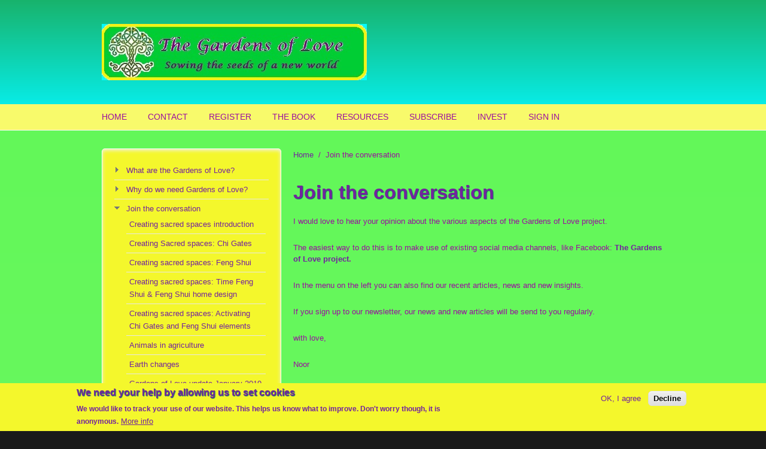

--- FILE ---
content_type: text/html; charset=utf-8
request_url: https://thegardensoflove.com/node/341
body_size: 12866
content:
<!DOCTYPE html PUBLIC "-//W3C//DTD XHTML+RDFa 1.0//EN"
  "http://www.w3.org/MarkUp/DTD/xhtml-rdfa-1.dtd">
<html xmlns="http://www.w3.org/1999/xhtml" xml:lang="en" version="XHTML+RDFa 1.0" dir="ltr"
  xmlns:fb="http://ogp.me/ns/fb#"
  xmlns:content="http://purl.org/rss/1.0/modules/content/"
  xmlns:dc="http://purl.org/dc/terms/"
  xmlns:foaf="http://xmlns.com/foaf/0.1/"
  xmlns:og="http://ogp.me/ns#"
  xmlns:rdfs="http://www.w3.org/2000/01/rdf-schema#"
  xmlns:sioc="http://rdfs.org/sioc/ns#"
  xmlns:sioct="http://rdfs.org/sioc/types#"
  xmlns:skos="http://www.w3.org/2004/02/skos/core#"
  xmlns:xsd="http://www.w3.org/2001/XMLSchema#">

<head profile="http://www.w3.org/1999/xhtml/vocab">
  <meta http-equiv="Content-Type" content="text/html; charset=utf-8" />
<meta name="Generator" content="Drupal 7 (http://drupal.org)" />
<link rel="canonical" href="/node/341" />
<link rel="shortlink" href="/node/341" />
<script src="https://www.google.com/recaptcha/api.js?hl=en" async="async" defer="defer"></script>
<meta name="MobileOptimized" content="width" />
<meta name="HandheldFriendly" content="true" />
<meta name="viewport" content="width=device-width, initial-scale=1" />
<link rel="shortcut icon" href="https://thegardensoflove.com/sites/default/files/tree%20of%20life_0.jpg" type="image/jpeg" />
  <title>Join the conversation | The Gardens of Love</title>  
  <link type="text/css" rel="stylesheet" href="https://thegardensoflove.com/sites/default/files/css/css_xE-rWrJf-fncB6ztZfd2huxqgxu4WO-qwma6Xer30m4.css" media="all" />
<link type="text/css" rel="stylesheet" href="https://thegardensoflove.com/sites/default/files/css/css_LNFWCadJXjszADlL3JW8KTAo07Avl-NlJc3AAQNy6E0.css" media="all" />
<link type="text/css" rel="stylesheet" href="https://thegardensoflove.com/sites/default/files/css/css_Mgu4hY7FPf_GvAOSEFhfQRERmAfZdkqX5OlIa7OB-tA.css" media="all" />
<link type="text/css" rel="stylesheet" href="https://thegardensoflove.com/sites/default/files/css/css_TGJb4peQX-zPXkYpaPJ84mCM5BpWmXDDxHM6QS3jZis.css" media="all and (min-width: 980px)" />
<link type="text/css" rel="stylesheet" href="https://thegardensoflove.com/sites/default/files/css/css_KewDO5wEEsc7lN4pHuveACu0xsD2jrJhTUcVZmmWkVs.css" media="all and (min-width: 760px) and (max-width: 980px)" />
<link type="text/css" rel="stylesheet" href="https://thegardensoflove.com/sites/default/files/css/css_Ody3Rnnxl1jUn-gSkZfNONZA3PvWask0tHZzQnHYUIU.css" media="all and (max-width: 760px)" />
<link type="text/css" rel="stylesheet" href="https://thegardensoflove.com/sites/default/files/css/css_r1nvKe8GlUAuCmr71nIE_s9aVy0MRsMO06UHso_rWag.css" media="all" />

<!--[if (lte IE 8)&(!IEMobile)]>
<link type="text/css" rel="stylesheet" href="https://thegardensoflove.com/sites/all/themes/corporateclean/css/basic-layout.css?rh8dsy" media="all" />
<![endif]-->

<!--[if (lte IE 8)&(!IEMobile)]>
<link type="text/css" rel="stylesheet" href="https://thegardensoflove.com/sites/all/themes/corporateclean/css/ie.css?rh8dsy" media="all" />
<![endif]-->
  
    
  <script type="text/javascript" src="https://thegardensoflove.com/sites/default/files/js/js_YD9ro0PAqY25gGWrTki6TjRUG8TdokmmxjfqpNNfzVU.js"></script>
<script type="text/javascript" src="https://thegardensoflove.com/sites/default/files/js/js_VzfG4x5oGHLwnfmraDld_wox1GJHIALmqRt7s9gPz8s.js"></script>
<script type="text/javascript" src="https://thegardensoflove.com/sites/default/files/js/js_-yoP6hmyOzdtMIuo_FPgqA4uvE5viPfMR3x4LNQQ4L4.js"></script>
<script type="text/javascript" src="//apis.google.com/js/plusone.js"></script>
<script type="text/javascript" src="//platform.twitter.com/widgets.js"></script>
<script type="text/javascript" src="//platform.linkedin.com/in.js"></script>
<script type="text/javascript" src="https://thegardensoflove.com/sites/default/files/js/js_rsGiM5M1ffe6EhN-RnhM5f3pDyJ8ZAPFJNKpfjtepLk.js"></script>
<script type="text/javascript">
<!--//--><![CDATA[//><!--
(function(i,s,o,g,r,a,m){i["GoogleAnalyticsObject"]=r;i[r]=i[r]||function(){(i[r].q=i[r].q||[]).push(arguments)},i[r].l=1*new Date();a=s.createElement(o),m=s.getElementsByTagName(o)[0];a.async=1;a.src=g;m.parentNode.insertBefore(a,m)})(window,document,"script","https://www.google-analytics.com/analytics.js","ga");ga("create", "UA-109370478-1", {"cookieDomain":"auto"});ga("set", "anonymizeIp", true);ga("send", "pageview");
//--><!]]>
</script>
<script type="text/javascript" src="https://thegardensoflove.com/sites/default/files/js/js_JQDGfS0AOm5QsnIaHvB6TEf0aPUNMf0I5JgecTNPXLo.js"></script>
<script type="text/javascript">
<!--//--><![CDATA[//><!--
jQuery.extend(Drupal.settings, {"basePath":"\/","pathPrefix":"","setHasJsCookie":0,"ajaxPageState":{"theme":"corporateclean","theme_token":"ILqjqpMhiPGWssnidtwN4B5C_rWo34HBTB4LYlduqnI","js":{"0":1,"sites\/all\/modules\/eu_cookie_compliance\/js\/eu_cookie_compliance.js":1,"sites\/all\/modules\/ckeditor\/includes\/ckeditor.utils.js":1,"\/\/cdn.ckeditor.com\/4.5.4\/full-all\/ckeditor.js":1,"misc\/jquery.js":1,"misc\/jquery-extend-3.4.0.js":1,"misc\/jquery-html-prefilter-3.5.0-backport.js":1,"misc\/jquery.once.js":1,"misc\/drupal.js":1,"sites\/all\/modules\/eu_cookie_compliance\/js\/jquery.cookie-1.4.1.min.js":1,"misc\/jquery.form.js":1,"misc\/form.js":1,"misc\/ajax.js":1,"misc\/tabledrag.js":1,"sites\/all\/modules\/authcache\/authcache.js":1,"sites\/all\/modules\/captcha\/captcha.js":1,"\/\/apis.google.com\/js\/plusone.js":1,"\/\/platform.twitter.com\/widgets.js":1,"\/\/platform.linkedin.com\/in.js":1,"sites\/all\/modules\/google_analytics\/googleanalytics.js":1,"1":1,"sites\/all\/modules\/antibot\/js\/antibot.js":1,"misc\/textarea.js":1,"modules\/filter\/filter.js":1,"misc\/tableheader.js":1,"misc\/progress.js":1},"css":{"modules\/system\/system.base.css":1,"modules\/system\/system.menus.css":1,"modules\/system\/system.messages.css":1,"modules\/system\/system.theme.css":1,"modules\/comment\/comment.css":1,"modules\/field\/theme\/field.css":1,"modules\/node\/node.css":1,"modules\/search\/search.css":1,"modules\/user\/user.css":1,"modules\/forum\/forum.css":1,"sites\/all\/modules\/views\/css\/views.css":1,"sites\/all\/modules\/ckeditor\/css\/ckeditor.css":1,"sites\/all\/modules\/ctools\/css\/ctools.css":1,"sites\/all\/modules\/easy_social\/css\/easy_social.css":1,"sites\/all\/modules\/eu_cookie_compliance\/css\/eu_cookie_compliance.css":1,"sites\/all\/modules\/ckeditor\/css\/ckeditor.editor.css":1,"modules\/filter\/filter.css":1,"public:\/\/honeypot\/honeypot.css":1,"public:\/\/ctools\/css\/ebe079ed9f7752e595974f8278ea06b1.css":1,"sites\/all\/themes\/corporateclean\/css\/960.css":1,"sites\/all\/themes\/corporateclean\/css\/720.css":1,"sites\/all\/themes\/corporateclean\/css\/mobile.css":1,"sites\/all\/themes\/corporateclean\/style.css":1,"sites\/all\/themes\/corporateclean\/color\/colors.css":1,"sites\/all\/themes\/corporateclean\/css\/basic-layout.css":1,"sites\/all\/themes\/corporateclean\/css\/ie.css":1}},"authcache":{"q":"node\/341","cp":{"path":"\/","domain":".thegardensoflove.com","secure":true},"cl":23.14814814814815},"eu_cookie_compliance":{"cookie_policy_version":"1.0.0","popup_enabled":1,"popup_agreed_enabled":0,"popup_hide_agreed":0,"popup_clicking_confirmation":false,"popup_scrolling_confirmation":false,"popup_html_info":"\u003Cdiv class=\u0022eu-cookie-compliance-banner eu-cookie-compliance-banner-info eu-cookie-compliance-banner--opt-in\u0022\u003E\n  \u003Cdiv class=\u0022popup-content info\u0022\u003E\n    \u003Cdiv id=\u0022popup-text\u0022\u003E\n      \u003Ch2\u003EWe need your help by allowing us to set cookies\u003C\/h2\u003E\n\u003Cp\u003EWe would like to track your use of our website. This helps us know what to improve. Don\u0027t worry though, it is anonymous.\u003C\/p\u003E\n              \u003Cbutton type=\u0022button\u0022 class=\u0022find-more-button eu-cookie-compliance-more-button\u0022\u003EMore info\u003C\/button\u003E\n          \u003C\/div\u003E\n    \n    \u003Cdiv id=\u0022popup-buttons\u0022 class=\u0022\u0022\u003E\n      \u003Cbutton type=\u0022button\u0022 class=\u0022agree-button eu-cookie-compliance-secondary-button\u0022\u003EOK, I agree\u003C\/button\u003E\n              \u003Cbutton type=\u0022button\u0022 class=\u0022decline-button eu-cookie-compliance-default-button\u0022 \u003EDecline\u003C\/button\u003E\n          \u003C\/div\u003E\n  \u003C\/div\u003E\n\u003C\/div\u003E","use_mobile_message":false,"mobile_popup_html_info":"\u003Cdiv class=\u0022eu-cookie-compliance-banner eu-cookie-compliance-banner-info eu-cookie-compliance-banner--opt-in\u0022\u003E\n  \u003Cdiv class=\u0022popup-content info\u0022\u003E\n    \u003Cdiv id=\u0022popup-text\u0022\u003E\n                    \u003Cbutton type=\u0022button\u0022 class=\u0022find-more-button eu-cookie-compliance-more-button\u0022\u003EMore info\u003C\/button\u003E\n          \u003C\/div\u003E\n    \n    \u003Cdiv id=\u0022popup-buttons\u0022 class=\u0022\u0022\u003E\n      \u003Cbutton type=\u0022button\u0022 class=\u0022agree-button eu-cookie-compliance-secondary-button\u0022\u003EOK, I agree\u003C\/button\u003E\n              \u003Cbutton type=\u0022button\u0022 class=\u0022decline-button eu-cookie-compliance-default-button\u0022 \u003EDecline\u003C\/button\u003E\n          \u003C\/div\u003E\n  \u003C\/div\u003E\n\u003C\/div\u003E\n","mobile_breakpoint":"768","popup_html_agreed":"\u003Cdiv\u003E\n  \u003Cdiv class=\u0022popup-content agreed\u0022\u003E\n    \u003Cdiv id=\u0022popup-text\u0022\u003E\n      \u003Ch2\u003EThank you for accepting cookies\u003C\/h2\u003E\n\u003Cp\u003EYou can now hide this message or find out more about cookies.\u003C\/p\u003E\n    \u003C\/div\u003E\n    \u003Cdiv id=\u0022popup-buttons\u0022\u003E\n      \u003Cbutton type=\u0022button\u0022 class=\u0022hide-popup-button eu-cookie-compliance-hide-button\u0022\u003EHide\u003C\/button\u003E\n              \u003Cbutton type=\u0022button\u0022 class=\u0022find-more-button eu-cookie-compliance-more-button-thank-you\u0022 \u003EMore info\u003C\/button\u003E\n          \u003C\/div\u003E\n  \u003C\/div\u003E\n\u003C\/div\u003E","popup_use_bare_css":false,"popup_height":"auto","popup_width":"100%","popup_delay":1000,"popup_link":"\/node\/356","popup_link_new_window":1,"popup_position":null,"fixed_top_position":1,"popup_language":"en","store_consent":false,"better_support_for_screen_readers":0,"reload_page":0,"domain":"","domain_all_sites":null,"popup_eu_only_js":0,"cookie_lifetime":"100","cookie_session":false,"disagree_do_not_show_popup":0,"method":"opt_in","allowed_cookies":"","withdraw_markup":"\u003Cbutton type=\u0022button\u0022 class=\u0022eu-cookie-withdraw-tab\u0022\u003EPrivacy settings\u003C\/button\u003E\n\u003Cdiv class=\u0022eu-cookie-withdraw-banner\u0022\u003E\n  \u003Cdiv class=\u0022popup-content info\u0022\u003E\n    \u003Cdiv id=\u0022popup-text\u0022\u003E\n      \u003Ch2\u003EThank you for helping us by allowing cookies\u003C\/h2\u003E\n\u003Cp\u003EYou have given your consent for us to set cookies. This helps us know what to improve. It is anonymous.\u003C\/p\u003E\n    \u003C\/div\u003E\n    \u003Cdiv id=\u0022popup-buttons\u0022\u003E\n      \u003Cbutton type=\u0022button\u0022 class=\u0022eu-cookie-withdraw-button\u0022\u003EWithdraw consent\u003C\/button\u003E\n    \u003C\/div\u003E\n  \u003C\/div\u003E\n\u003C\/div\u003E\n","withdraw_enabled":1,"withdraw_button_on_info_popup":0,"cookie_categories":[],"cookie_categories_details":[],"enable_save_preferences_button":1,"cookie_name":"","containing_element":"body","automatic_cookies_removal":true},"googleanalytics":{"trackOutbound":1,"trackMailto":1,"trackDownload":1,"trackDownloadExtensions":"7z|aac|arc|arj|asf|asx|avi|bin|csv|doc(x|m)?|dot(x|m)?|exe|flv|gif|gz|gzip|hqx|jar|jpe?g|js|mp(2|3|4|e?g)|mov(ie)?|msi|msp|pdf|phps|png|ppt(x|m)?|pot(x|m)?|pps(x|m)?|ppam|sld(x|m)?|thmx|qtm?|ra(m|r)?|sea|sit|tar|tgz|torrent|txt|wav|wma|wmv|wpd|xls(x|m|b)?|xlt(x|m)|xlam|xml|z|zip"},"antibot":{"forms":{"comment-form":{"action":"\/comment\/reply\/341","key":"7bad64a7af7b0c7b05c717a46f943fe8"}}},"ckeditor":{"input_formats":{"filtered_html":{"customConfig":"\/sites\/all\/modules\/ckeditor\/ckeditor.config.js?rh8dsy","defaultLanguage":"en","toolbar":"\n[\n    [\u0027Source\u0027],\n    [\u0027Cut\u0027,\u0027Copy\u0027,\u0027Paste\u0027,\u0027PasteText\u0027,\u0027PasteFromWord\u0027,\u0027-\u0027,\u0027SpellChecker\u0027, \u0027Scayt\u0027],\n    [\u0027Undo\u0027,\u0027Redo\u0027,\u0027Find\u0027,\u0027Replace\u0027,\u0027-\u0027,\u0027SelectAll\u0027],\n    [\u0027Image\u0027,\u0027Media\u0027,\u0027Flash\u0027,\u0027Table\u0027,\u0027HorizontalRule\u0027,\u0027Smiley\u0027,\u0027SpecialChar\u0027],\n    [\u0027Maximize\u0027, \u0027ShowBlocks\u0027],\n    \u0027\/\u0027,\n    [\u0027Format\u0027],\n    [\u0027Bold\u0027,\u0027Italic\u0027,\u0027Underline\u0027,\u0027Strike\u0027,\u0027-\u0027,\u0027Subscript\u0027,\u0027Superscript\u0027,\u0027-\u0027,\u0027RemoveFormat\u0027],\n    [\u0027NumberedList\u0027,\u0027BulletedList\u0027,\u0027-\u0027,\u0027Outdent\u0027,\u0027Indent\u0027,\u0027Blockquote\u0027],\n    [\u0027JustifyLeft\u0027,\u0027JustifyCenter\u0027,\u0027JustifyRight\u0027,\u0027JustifyBlock\u0027,\u0027-\u0027,\u0027BidiLtr\u0027,\u0027BidiRtl\u0027],\n    [\u0027Link\u0027,\u0027Unlink\u0027,\u0027Anchor\u0027,\u0027Linkit\u0027]\n]\n    ","enterMode":1,"shiftEnterMode":2,"toolbarStartupExpanded":true,"width":"100%","skin":"moono","format_tags":"p;div;pre;address;h1;h2;h3;h4;h5;h6","show_toggle":"t","default":"t","ss":"2","loadPlugins":[],"entities":false,"entities_greek":false,"entities_latin":false,"scayt_autoStartup":false,"stylesCombo_stylesSet":"drupal:\/sites\/all\/modules\/ckeditor\/ckeditor.styles.js?rh8dsy","contentsCss":["\/sites\/all\/modules\/ckeditor\/css\/ckeditor.css?rh8dsy","\/\/cdn.ckeditor.com\/4.5.4\/full-all\/contents.css?rh8dsy"]},"full_html":{"customConfig":"\/sites\/all\/modules\/ckeditor\/ckeditor.config.js?rh8dsy","defaultLanguage":"en","toolbar":"[\n    [\u0027Source\u0027],\n    [\u0027Cut\u0027,\u0027Copy\u0027,\u0027Paste\u0027,\u0027PasteText\u0027,\u0027PasteFromWord\u0027,\u0027-\u0027,\u0027SpellChecker\u0027, \u0027Scayt\u0027],\n    [\u0027Undo\u0027,\u0027Redo\u0027,\u0027Find\u0027,\u0027Replace\u0027,\u0027-\u0027,\u0027SelectAll\u0027],\n    [\u0027Image\u0027,\u0027Media\u0027,\u0027Flash\u0027,\u0027Table\u0027,\u0027HorizontalRule\u0027,\u0027Smiley\u0027,\u0027SpecialChar\u0027,\u0027Iframe\u0027],\n    \u0027\/\u0027,\n    [\u0027Bold\u0027,\u0027Italic\u0027,\u0027Underline\u0027,\u0027Strike\u0027,\u0027-\u0027,\u0027Subscript\u0027,\u0027Superscript\u0027,\u0027-\u0027,\u0027RemoveFormat\u0027],\n    [\u0027NumberedList\u0027,\u0027BulletedList\u0027,\u0027-\u0027,\u0027Outdent\u0027,\u0027Indent\u0027,\u0027Blockquote\u0027,\u0027CreateDiv\u0027],\n    [\u0027JustifyLeft\u0027,\u0027JustifyCenter\u0027,\u0027JustifyRight\u0027,\u0027JustifyBlock\u0027,\u0027-\u0027,\u0027BidiLtr\u0027,\u0027BidiRtl\u0027,\u0027-\u0027,\u0027Language\u0027],\n    [\u0027Link\u0027,\u0027Unlink\u0027,\u0027Anchor\u0027,\u0027Linkit\u0027],\n    [\u0027DrupalBreak\u0027],\n    \u0027\/\u0027,\n    [\u0027Format\u0027,\u0027Font\u0027,\u0027FontSize\u0027],\n    [\u0027TextColor\u0027,\u0027BGColor\u0027],\n    [\u0027Maximize\u0027, \u0027ShowBlocks\u0027]\n]\n    ","enterMode":1,"shiftEnterMode":2,"toolbarStartupExpanded":true,"width":"100%","skin":"moono","format_tags":"p;div;pre;address;h1;h2;h3;h4;h5;h6","show_toggle":"t","default":"t","ss":"2","loadPlugins":{"ckeditor_link":{"name":"drupal_path","desc":"CKEditor Link - A plugin to easily create links to Drupal internal paths","path":"\/sites\/all\/modules\/ckeditor_link\/plugins\/link\/"},"drupalbreaks":{"name":"drupalbreaks","desc":"Plugin for inserting Drupal teaser and page breaks.","path":"\/sites\/all\/modules\/ckeditor\/plugins\/drupalbreaks\/","buttons":{"DrupalBreak":{"label":"DrupalBreak","icon":"images\/drupalbreak.png"}},"default":"t"},"tableresize":{"name":"tableresize","desc":"Table Resize plugin. See \u003Ca href=\u0022http:\/\/ckeditor.com\/addon\/tableresize\u0022\u003Eaddon page\u003C\/a\u003E for more details.","path":"\/\/cdn.ckeditor.com\/4.5.4\/full-all\/plugins\/tableresize\/","buttons":false,"default":"t"}},"entities":false,"entities_greek":false,"entities_latin":false,"scayt_autoStartup":false,"filebrowserBrowseUrl":"\/imce?app=ckeditor%7Csendto%40ckeditor_imceSendTo%7C","stylesCombo_stylesSet":"drupal:\/sites\/all\/modules\/ckeditor\/ckeditor.styles.js?rh8dsy","contentsCss":["\/sites\/all\/modules\/ckeditor\/css\/ckeditor.css?rh8dsy","\/\/cdn.ckeditor.com\/4.5.4\/full-all\/contents.css?rh8dsy"]}},"plugins":[],"textarea_default_format":{"edit-comment-body-und-0-value":"filtered_html"},"timestamp":"rh8dsy","module_path":"\/sites\/all\/modules\/ckeditor","editor_path":"\/\/cdn.ckeditor.com\/4.5.4\/full-all\/","ajaxToken":"gwsnyqXA9CyNK30NUjK237lqTD_M5w4bUrG3TSmPQ1E","xss_url":"\/ckeditor\/xss","theme":"corporateclean","elements":{"edit-comment-body-und-0-value":"filtered_html"},"autostart":{"edit-comment-body-und-0-value":true}},"ajax":{"edit-comment-body-und-add-more":{"callback":"field_add_more_js","wrapper":"comment-body-add-more-wrapper","effect":"fade","event":"mousedown","keypress":true,"prevent":"click","url":"\/system\/ajax","submit":{"_triggering_element_name":"comment_body_add_more","_triggering_element_value":"Add another item"}}},"urlIsAjaxTrusted":{"\/system\/ajax":true,"\/comment\/reply\/341":true},"tableDrag":{"comment-body-values":{"comment_body-delta-order":[{"target":"comment_body-delta-order","source":"comment_body-delta-order","relationship":"sibling","action":"order","hidden":true,"limit":0}]}}});
//--><!]]>
</script>

</head>
<body class="html not-front not-logged-in one-sidebar sidebar-first page-node page-node- page-node-341 node-type-page" >
  <div id="skip-link">
    <a href="#main-content" class="element-invisible element-focusable">Skip to main content</a>
  </div>
    <!-- #header -->
<div id="header">
	<!-- #header-inside -->
    <div id="header-inside" class="container_12 clearfix">
    	<!-- #header-inside-left -->
        <div id="header-inside-left" class="grid_8">
            
                        <a href="/" title="Home"><img src="https://thegardensoflove.com/sites/default/files/logo%20g.o.l2.jpg" alt="Home" /></a>
                 
                        
        </div><!-- EOF: #header-inside-left -->
        
        <!-- #header-inside-right -->    
        <div id="header-inside-right" class="grid_4">

			
        </div><!-- EOF: #header-inside-right -->
    
    </div><!-- EOF: #header-inside -->

</div><!-- EOF: #header -->

<!-- #header-menu -->
<div id="header-menu">
	<!-- #header-menu-inside -->
    <div id="header-menu-inside" class="container_12 clearfix">
    
    	<div class="grid_12">
            <div id="navigation" class="clearfix">
            <ul class="menu"><li class="first leaf"><a href="/">Home</a></li>
<li class="leaf"><a href="/node/4">Contact</a></li>
<li class="leaf"><a href="/node/19" title="Register here to become a Gardian">Register</a></li>
<li class="leaf"><a href="/node/8" title="buy Growing Gardens of Love here">The book</a></li>
<li class="collapsed"><a href="/node/11" title="Find useful sites and books">Resources</a></li>
<li class="leaf"><a href="/node/362">Subscribe</a></li>
<li class="leaf"><a href="/node/57">Invest</a></li>
<li class="last leaf"><a href="/user/login" title="">Sign in</a></li>
</ul>            </div>
        </div>
        
    </div><!-- EOF: #header-menu-inside -->

</div><!-- EOF: #header-menu -->

<!-- #banner -->
<div id="banner">

		
        
        
	  

</div><!-- EOF: #banner -->


<!-- #content -->
<div id="content">
	<!-- #content-inside -->
    <div id="content-inside" class="container_12 clearfix">
    
                <!-- #sidebar-first -->
        <div id="sidebar-first" class="grid_4">
        	  <div class="region region-sidebar-first">
    <div id="block-menu-menu-left-sidebar" class="block block-menu">


<div class="content">
<ul class="menu"><li class="first collapsed"><a href="/node/2">What are the Gardens of Love?</a></li>
<li class="collapsed"><a href="/node/3">Why do we need Gardens of Love?</a></li>
<li class="expanded active-trail"><a href="/node/341" class="active-trail active">Join the conversation</a><ul class="menu"><li class="first leaf"><a href="/node/358">Creating sacred spaces introduction</a></li>
<li class="leaf"><a href="/node/355">Creating Sacred spaces: Chi Gates</a></li>
<li class="leaf"><a href="/node/359">Creating sacred spaces: Feng Shui</a></li>
<li class="leaf"><a href="/node/360">Creating sacred spaces: Time Feng Shui &amp; Feng Shui home design</a></li>
<li class="leaf"><a href="/node/361">Creating sacred spaces: Activating Chi Gates and Feng Shui elements</a></li>
<li class="leaf"><a href="/node/342">Animals in agriculture</a></li>
<li class="leaf"><a href="/node/353">Earth changes</a></li>
<li class="leaf"><a href="/node/357">Gardens of Love update January 2019</a></li>
<li class="leaf"><a href="/node/345">Introduction to the Gardens of Love</a></li>
<li class="leaf"><a href="/node/348" title="a proposal of how we can get out of the political and economic mess we are in">Out of the Wreckage -a book review</a></li>
<li class="leaf"><a href="/node/349" title="book review for The Hidden Life of Trees">Trees and forest</a></li>
<li class="last leaf"><a href="/node/344">Why do we need Gardens of Love?</a></li>
</ul></li>
<li class="collapsed"><a href="/node/14">Origins and ideology</a></li>
<li class="collapsed"><a href="/node/61" title="Trees,shrubs and plants for the Gardens of Love">Plants for the Gardens of Love</a></li>
<li class="collapsed"><a href="/node/9" title="find out where we are setting up communities">Locations</a></li>
<li class="collapsed"><a href="/node/48">Opportunities</a></li>
<li class="collapsed"><a href="/node/24">Practical solutions</a></li>
<li class="leaf"><a href="/node/59">Articles and Videos</a></li>
<li class="last leaf"><a href="/node/334" title="other projects from all over the world, to inspire">Inspiring stories</a></li>
</ul></div>
</div><div id="block-block-2" class="block block-block">


<div class="content">
<div id='product-component-36f0219d7fb'></div>
<script type="text/javascript">
/*<![CDATA[*/

(function () {
  var scriptURL = 'https://sdks.shopifycdn.com/buy-button/latest/buy-button-storefront.min.js';
  if (window.ShopifyBuy) {
    if (window.ShopifyBuy.UI) {
      ShopifyBuyInit();
    } else {
      loadScript();
    }
  } else {
    loadScript();
  }

  function loadScript() {
    var script = document.createElement('script');
    script.async = true;
    script.src = scriptURL;
    (document.getElementsByTagName('head')[0] || document.getElementsByTagName('body')[0]).appendChild(script);
    script.onload = ShopifyBuyInit;
  }

  function ShopifyBuyInit() {
    var client = ShopifyBuy.buildClient({
      domain: 'lovegardening-com.myshopify.com',
      apiKey: '2240c9e661e992ab2eb5c3fc34425704',
      appId: '6',
    });

    ShopifyBuy.UI.onReady(client).then(function (ui) {
      ui.createComponent('product', {
        id: [373128495143],
        node: document.getElementById('product-component-36f0219d7fb'),
        moneyFormat: '%C2%A3%7B%7Bamount%7D%7D',
        options: {
  "product": {
    "buttonDestination": "modal",
    "variantId": "all",
    "contents": {
      "imgWithCarousel": false,
      "variantTitle": false,
      "options": false,
      "description": false,
      "buttonWithQuantity": false,
      "quantity": false
    },
    "text": {
      "button": "VIEW PRODUCT"
    },
    "styles": {
      "product": {
        "@media (min-width: 601px)": {
          "max-width": "calc(25% - 20px)",
          "margin-left": "20px",
          "margin-bottom": "50px"
        }
      },
      "button": {
        "background-color": "#57b6a4",
        ":hover": {
          "background-color": "#4ea494"
        },
        ":focus": {
          "background-color": "#4ea494"
        }
      }
    }
  },
  "cart": {
    "contents": {
      "button": true
    },
    "styles": {
      "button": {
        "background-color": "#57b6a4",
        ":hover": {
          "background-color": "#4ea494"
        },
        ":focus": {
          "background-color": "#4ea494"
        }
      },
      "footer": {
        "background-color": "#ffffff"
      }
    }
  },
  "modalProduct": {
    "contents": {
      "img": false,
      "imgWithCarousel": true,
      "variantTitle": false,
      "buttonWithQuantity": true,
      "button": false,
      "quantity": false
    },
    "styles": {
      "product": {
        "@media (min-width: 601px)": {
          "max-width": "100%",
          "margin-left": "0px",
          "margin-bottom": "0px"
        }
      },
      "button": {
        "background-color": "#57b6a4",
        ":hover": {
          "background-color": "#4ea494"
        },
        ":focus": {
          "background-color": "#4ea494"
        }
      }
    }
  },
  "toggle": {
    "styles": {
      "toggle": {
        "background-color": "#57b6a4",
        ":hover": {
          "background-color": "#4ea494"
        },
        ":focus": {
          "background-color": "#4ea494"
        }
      }
    }
  },
  "productSet": {
    "styles": {
      "products": {
        "@media (min-width: 601px)": {
          "margin-left": "-20px"
        }
      }
    }
  }
}
      });
    });
  }
})();
/*]]>*/
</script></div>
</div>  </div>
        </div><!-- EOF: #sidebar-first -->
                
                <div id="main" class="grid_8">
		            
            <div class="breadcrumb"><a href="/">Home</a> <span class="breadcrumb-separator">/</span>Join the conversation</div>            
                   
                 
                        
                        <ul class="action-links">
                        </ul>
                        
			                        <h1>Join the conversation</h1>
                                    
                        
              <div class="region region-content">
    <div id="block-system-main" class="block block-system">


<div class="content">
<div id="node-341" class="node node-page" about="/node/341" typeof="foaf:Document">

  
      <span property="dc:title" content="Join the conversation" class="rdf-meta element-hidden"></span><span property="sioc:num_replies" content="10" datatype="xsd:integer" class="rdf-meta element-hidden"></span>
  
  <div class="content clearfix">
    <div class="field field-name-body field-type-text-with-summary field-label-hidden"><div class="field-items"><div class="field-item even" property="content:encoded"><p>I would love to hear your opinion about the various aspects of the Gardens of Love project. </p>
<p>The easiest way to do this is to make use of existing social media channels, like Facebook:<strong> <a href="http://www.facebook.com/thegardensoflove/">The Gardens of Love project</a>.</strong></p>
<p>In the menu on the left you can also find our recent articles, news and new insights. </p>
<p>If you sign up to our newsletter, our news and new articles will be send to you regularly.</p>
<p>with love,</p>
<p>Noor</p>
</div></div></div><div class="easy_social_box clearfix vertical easy_social_lang_und">
            <div class="easy_social-widget easy_social-widget-facebook first"><iframe src="//www.facebook.com/plugins/like.php?locale=en_US&amp;href=https%3A//thegardensoflove.com/node/341&amp;send=false&amp;layout=box_count&amp;width=48&amp;show_faces=true&amp;action=like&amp;colorscheme=light&amp;font=&amp;height=90&amp;appId=" scrolling="no" frameborder="0" style="border:none; overflow:hidden; width:48px; height:90px;" allowTransparency="true"></iframe></div>
          <div class="easy_social-widget easy_social-widget-linkedin"><script type="in/share" data-url="https://thegardensoflove.com/node/341" data-counter="top"></script></div>
          <div class="easy_social-widget easy_social-widget-twitter"><a href="http://twitter.com/share" class="twitter-share-button"
data-url="https://thegardensoflove.com/node/341"
data-count="vertical"
data-lang = "en"
data-via=""
data-related=":Check it out!"
data-text="Join the conversation">Tweet</a></div>
          <div class="easy_social-widget easy_social-widget-googleplus last"><div class="g-plusone" data-size="tall" data-annotation="bubble" data-href="https://thegardensoflove.com/node/341"></div></div>
  </div> <!-- /.easy_social_box -->  </div>

  <div class="clearfix">
          <div class="links"><ul class="links inline"><li class="comment-add first last active"><a href="/node/341#comment-form" title="Share your thoughts and opinions related to this posting." class="active">Add new comment</a></li>
</ul></div>
    
    <div id="comments" class="comment-wrapper">
  
    <div id="comments-title">
    
        <div id="comments-title-left">
                <h2 class="title">Comments</h2>
                </div>
        
        <div id="comments-title-right">
        <span class="counter">10</span>
        </div>

    </div>
    
  
  <a id="comment-1"></a>

<div class="comment odd" about="/comment/1#comment-1" typeof="sioc:Post sioct:Comment">

  <div class="clearfix">

    
	<span class="submitted"><span property="dc:date dc:created" content="2017-09-13T18:12:07+01:00" datatype="xsd:dateTime" rel="sioc:has_creator">Submitted by <span class="username" xml:lang="" about="/user/1" typeof="sioc:UserAccount" property="foaf:name" datatype="">obbadmin</span> on Wed, 09/13/2017 - 18:12</span></span>
        <h3 property="dc:title" datatype=""><a href="/comment/1#comment-1" class="permalink" rel="bookmark">I would love to hear your</a></h3>
    
    <div class="content">
      <span rel="sioc:reply_of" resource="/node/341" class="rdf-meta element-hidden"></span><div class="easy_social_box clearfix vertical easy_social_lang_und">
            <div class="easy_social-widget easy_social-widget-facebook first"><iframe src="//www.facebook.com/plugins/like.php?locale=en_US&amp;href=https%3A//thegardensoflove.com/comment/1%23comment-1&amp;send=false&amp;layout=box_count&amp;width=48&amp;show_faces=true&amp;action=like&amp;colorscheme=light&amp;font=&amp;height=90&amp;appId=" scrolling="no" frameborder="0" style="border:none; overflow:hidden; width:48px; height:90px;" allowTransparency="true"></iframe></div>
          <div class="easy_social-widget easy_social-widget-linkedin"><script type="in/share" data-url="https://thegardensoflove.com/comment/1#comment-1" data-counter="top"></script></div>
          <div class="easy_social-widget easy_social-widget-twitter"><a href="http://twitter.com/share" class="twitter-share-button"
data-url="https://thegardensoflove.com/comment/1#comment-1"
data-count="vertical"
data-lang = "en"
data-via=""
data-related=":Check it out!"
data-text="I would love to hear your">Tweet</a></div>
          <div class="easy_social-widget easy_social-widget-googleplus last"><div class="g-plusone" data-size="tall" data-annotation="bubble" data-href="https://thegardensoflove.com/comment/1#comment-1"></div></div>
  </div> <!-- /.easy_social_box --><div class="field field-name-comment-body field-type-text-long field-label-above"><div class="field-label">Comment:&nbsp;</div><div class="field-items"><div class="field-item even" property="content:encoded"><p>I would love to hear your feedback. </p>
<p>Noor</p>
</div></div></div>          </div>
  </div>

  <ul class="links inline"><li class="comment-reply first last"><a href="/comment/reply/341/1">reply</a></li>
</ul></div>
<div class="indented"><a id="comment-7"></a>

<div class="comment comment-by-anonymous even" about="/comment/7#comment-7" typeof="sioc:Post sioct:Comment">

  <div class="clearfix">

    
	<span class="submitted"><span property="dc:date dc:created" content="2018-06-10T14:25:01+01:00" datatype="xsd:dateTime" rel="sioc:has_creator">Submitted by <span class="username" xml:lang="" typeof="sioc:UserAccount" property="foaf:name" datatype="">Trubuild Fuel Review (not verified)</span> on Sun, 06/10/2018 - 14:25</span></span>
        <h3 property="dc:title" datatype=""><a href="/comment/7#comment-7" class="permalink" rel="bookmark">Hi! Quick question that&#039;s</a></h3>
    
    <div class="content">
      <span rel="sioc:reply_of" resource="/node/341" class="rdf-meta element-hidden"></span><span rel="sioc:reply_of" resource="/comment/1#comment-1" class="rdf-meta element-hidden"></span><div class="easy_social_box clearfix vertical easy_social_lang_und">
            <div class="easy_social-widget easy_social-widget-facebook first"><iframe src="//www.facebook.com/plugins/like.php?locale=en_US&amp;href=https%3A//thegardensoflove.com/comment/7%23comment-7&amp;send=false&amp;layout=box_count&amp;width=48&amp;show_faces=true&amp;action=like&amp;colorscheme=light&amp;font=&amp;height=90&amp;appId=" scrolling="no" frameborder="0" style="border:none; overflow:hidden; width:48px; height:90px;" allowTransparency="true"></iframe></div>
          <div class="easy_social-widget easy_social-widget-linkedin"><script type="in/share" data-url="https://thegardensoflove.com/comment/7#comment-7" data-counter="top"></script></div>
          <div class="easy_social-widget easy_social-widget-twitter"><a href="http://twitter.com/share" class="twitter-share-button"
data-url="https://thegardensoflove.com/comment/7#comment-7"
data-count="vertical"
data-lang = "en"
data-via=""
data-related=":Check it out!"
data-text="Hi! Quick question that's">Tweet</a></div>
          <div class="easy_social-widget easy_social-widget-googleplus last"><div class="g-plusone" data-size="tall" data-annotation="bubble" data-href="https://thegardensoflove.com/comment/7#comment-7"></div></div>
  </div> <!-- /.easy_social_box --><div class="field field-name-comment-body field-type-text-long field-label-above"><div class="field-label">Comment:&nbsp;</div><div class="field-items"><div class="field-item even" property="content:encoded"><p>Hi! Quick question that's totally off topic. Do you know how to make your site mobile friendly?</p>
<p>My website looks weird when viewing from my iphone.<br />
I'm trying to find a theme or plugin that might<br />
be able to correct this problem. If you have any suggestions, please share.<br />
Appreciate it! <a href="http://www.blueskyinvest.net/sanlam/groups/muscle-building-routines-inside-your-house-how-to-build-muscles-at-your-home/">http://www.blueskyinvest.net/sanlam/groups/muscle-building-routines-insi...</a></p>
</div></div></div>          </div>
  </div>

  <ul class="links inline"><li class="comment-reply first last"><a href="/comment/reply/341/7">reply</a></li>
</ul></div><a id="comment-8"></a>

<div class="comment comment-by-anonymous odd" about="/comment/8#comment-8" typeof="sioc:Post sioct:Comment">

  <div class="clearfix">

    
	<span class="submitted"><span property="dc:date dc:created" content="2018-07-06T20:06:37+01:00" datatype="xsd:dateTime" rel="sioc:has_creator">Submitted by <span class="username" xml:lang="" typeof="sioc:UserAccount" property="foaf:name" datatype="">Keto Firm Forskolin (not verified)</span> on Fri, 07/06/2018 - 20:06</span></span>
        <h3 property="dc:title" datatype=""><a href="/comment/8#comment-8" class="permalink" rel="bookmark">I went over this site and I</a></h3>
    
    <div class="content">
      <span rel="sioc:reply_of" resource="/node/341" class="rdf-meta element-hidden"></span><span rel="sioc:reply_of" resource="/comment/1#comment-1" class="rdf-meta element-hidden"></span><div class="easy_social_box clearfix vertical easy_social_lang_und">
            <div class="easy_social-widget easy_social-widget-facebook first"><iframe src="//www.facebook.com/plugins/like.php?locale=en_US&amp;href=https%3A//thegardensoflove.com/comment/8%23comment-8&amp;send=false&amp;layout=box_count&amp;width=48&amp;show_faces=true&amp;action=like&amp;colorscheme=light&amp;font=&amp;height=90&amp;appId=" scrolling="no" frameborder="0" style="border:none; overflow:hidden; width:48px; height:90px;" allowTransparency="true"></iframe></div>
          <div class="easy_social-widget easy_social-widget-linkedin"><script type="in/share" data-url="https://thegardensoflove.com/comment/8#comment-8" data-counter="top"></script></div>
          <div class="easy_social-widget easy_social-widget-twitter"><a href="http://twitter.com/share" class="twitter-share-button"
data-url="https://thegardensoflove.com/comment/8#comment-8"
data-count="vertical"
data-lang = "en"
data-via=""
data-related=":Check it out!"
data-text="I went over this site and I">Tweet</a></div>
          <div class="easy_social-widget easy_social-widget-googleplus last"><div class="g-plusone" data-size="tall" data-annotation="bubble" data-href="https://thegardensoflove.com/comment/8#comment-8"></div></div>
  </div> <!-- /.easy_social_box --><div class="field field-name-comment-body field-type-text-long field-label-above"><div class="field-label">Comment:&nbsp;</div><div class="field-items"><div class="field-item even" property="content:encoded"><p>I went over this site and I conceive you have a lot of excellent information,<br />
bookmarked (:. <a href="http://www.tunes-interiors.com/UserProfile/tabid/81/userId/4586173/Default.aspx">http://www.tunes-interiors.com/UserProfile/tabid/81/userId/4586173/Defau...</a></p>
</div></div></div>          </div>
  </div>

  <ul class="links inline"><li class="comment-reply first last"><a href="/comment/reply/341/8">reply</a></li>
</ul></div><a id="comment-9"></a>

<div class="comment comment-by-anonymous even" about="/comment/9#comment-9" typeof="sioc:Post sioct:Comment">

  <div class="clearfix">

    
	<span class="submitted"><span property="dc:date dc:created" content="2018-07-14T03:07:54+01:00" datatype="xsd:dateTime" rel="sioc:has_creator">Submitted by <span class="username" xml:lang="" typeof="sioc:UserAccount" property="foaf:name" datatype="">cat hat (not verified)</span> on Sat, 07/14/2018 - 03:07</span></span>
        <h3 property="dc:title" datatype=""><a href="/comment/9#comment-9" class="permalink" rel="bookmark">whoah this weblog is</a></h3>
    
    <div class="content">
      <span rel="sioc:reply_of" resource="/node/341" class="rdf-meta element-hidden"></span><span rel="sioc:reply_of" resource="/comment/1#comment-1" class="rdf-meta element-hidden"></span><div class="easy_social_box clearfix vertical easy_social_lang_und">
            <div class="easy_social-widget easy_social-widget-facebook first"><iframe src="//www.facebook.com/plugins/like.php?locale=en_US&amp;href=https%3A//thegardensoflove.com/comment/9%23comment-9&amp;send=false&amp;layout=box_count&amp;width=48&amp;show_faces=true&amp;action=like&amp;colorscheme=light&amp;font=&amp;height=90&amp;appId=" scrolling="no" frameborder="0" style="border:none; overflow:hidden; width:48px; height:90px;" allowTransparency="true"></iframe></div>
          <div class="easy_social-widget easy_social-widget-linkedin"><script type="in/share" data-url="https://thegardensoflove.com/comment/9#comment-9" data-counter="top"></script></div>
          <div class="easy_social-widget easy_social-widget-twitter"><a href="http://twitter.com/share" class="twitter-share-button"
data-url="https://thegardensoflove.com/comment/9#comment-9"
data-count="vertical"
data-lang = "en"
data-via=""
data-related=":Check it out!"
data-text="whoah this weblog is">Tweet</a></div>
          <div class="easy_social-widget easy_social-widget-googleplus last"><div class="g-plusone" data-size="tall" data-annotation="bubble" data-href="https://thegardensoflove.com/comment/9#comment-9"></div></div>
  </div> <!-- /.easy_social_box --><div class="field field-name-comment-body field-type-text-long field-label-above"><div class="field-label">Comment:&nbsp;</div><div class="field-items"><div class="field-item even" property="content:encoded"><p>whoah this weblog is fantastic i love reading your posts. Keep<br />
up the good work! You already know, many people are searching<br />
around for this info, you could aid them greatly. <a href="http://catswithbamboochopsticksforhands.com">http://catswithbamboochopsticksforhands.com</a></p>
</div></div></div>          </div>
  </div>

  <ul class="links inline"><li class="comment-reply first last"><a href="/comment/reply/341/9">reply</a></li>
</ul></div><a id="comment-13"></a>

<div class="comment comment-by-anonymous odd" about="/comment/13#comment-13" typeof="sioc:Post sioct:Comment">

  <div class="clearfix">

    
	<span class="submitted"><span property="dc:date dc:created" content="2018-07-19T20:19:38+01:00" datatype="xsd:dateTime" rel="sioc:has_creator">Submitted by <span class="username" xml:lang="" typeof="sioc:UserAccount" property="foaf:name" datatype="">cat hat (not verified)</span> on Thu, 07/19/2018 - 20:19</span></span>
        <h3 property="dc:title" datatype=""><a href="/comment/13#comment-13" class="permalink" rel="bookmark">Hi! I simply want to offer</a></h3>
    
    <div class="content">
      <span rel="sioc:reply_of" resource="/node/341" class="rdf-meta element-hidden"></span><span rel="sioc:reply_of" resource="/comment/1#comment-1" class="rdf-meta element-hidden"></span><div class="easy_social_box clearfix vertical easy_social_lang_und">
            <div class="easy_social-widget easy_social-widget-facebook first"><iframe src="//www.facebook.com/plugins/like.php?locale=en_US&amp;href=https%3A//thegardensoflove.com/comment/13%23comment-13&amp;send=false&amp;layout=box_count&amp;width=48&amp;show_faces=true&amp;action=like&amp;colorscheme=light&amp;font=&amp;height=90&amp;appId=" scrolling="no" frameborder="0" style="border:none; overflow:hidden; width:48px; height:90px;" allowTransparency="true"></iframe></div>
          <div class="easy_social-widget easy_social-widget-linkedin"><script type="in/share" data-url="https://thegardensoflove.com/comment/13#comment-13" data-counter="top"></script></div>
          <div class="easy_social-widget easy_social-widget-twitter"><a href="http://twitter.com/share" class="twitter-share-button"
data-url="https://thegardensoflove.com/comment/13#comment-13"
data-count="vertical"
data-lang = "en"
data-via=""
data-related=":Check it out!"
data-text="Hi! I simply want to offer">Tweet</a></div>
          <div class="easy_social-widget easy_social-widget-googleplus last"><div class="g-plusone" data-size="tall" data-annotation="bubble" data-href="https://thegardensoflove.com/comment/13#comment-13"></div></div>
  </div> <!-- /.easy_social_box --><div class="field field-name-comment-body field-type-text-long field-label-above"><div class="field-label">Comment:&nbsp;</div><div class="field-items"><div class="field-item even" property="content:encoded"><p>Hi! I simply want to offer you a big thumbs up for your excellent info you have here on this post.</p>
<p>I am returning to your blog for more soon. <a href="http://catswithbamboochopsticksforhands.com">http://catswithbamboochopsticksforhands.com</a></p>
</div></div></div>          </div>
  </div>

  <ul class="links inline"><li class="comment-reply first last"><a href="/comment/reply/341/13">reply</a></li>
</ul></div><a id="comment-14"></a>

<div class="comment comment-by-anonymous even" about="/comment/14#comment-14" typeof="sioc:Post sioct:Comment">

  <div class="clearfix">

    
	<span class="submitted"><span property="dc:date dc:created" content="2018-07-24T03:41:15+01:00" datatype="xsd:dateTime" rel="sioc:has_creator">Submitted by <span class="username" xml:lang="" typeof="sioc:UserAccount" property="foaf:name" datatype="">cat hat (not verified)</span> on Tue, 07/24/2018 - 03:41</span></span>
        <h3 property="dc:title" datatype=""><a href="/comment/14#comment-14" class="permalink" rel="bookmark">Nice blog right here!</a></h3>
    
    <div class="content">
      <span rel="sioc:reply_of" resource="/node/341" class="rdf-meta element-hidden"></span><span rel="sioc:reply_of" resource="/comment/1#comment-1" class="rdf-meta element-hidden"></span><div class="easy_social_box clearfix vertical easy_social_lang_und">
            <div class="easy_social-widget easy_social-widget-facebook first"><iframe src="//www.facebook.com/plugins/like.php?locale=en_US&amp;href=https%3A//thegardensoflove.com/comment/14%23comment-14&amp;send=false&amp;layout=box_count&amp;width=48&amp;show_faces=true&amp;action=like&amp;colorscheme=light&amp;font=&amp;height=90&amp;appId=" scrolling="no" frameborder="0" style="border:none; overflow:hidden; width:48px; height:90px;" allowTransparency="true"></iframe></div>
          <div class="easy_social-widget easy_social-widget-linkedin"><script type="in/share" data-url="https://thegardensoflove.com/comment/14#comment-14" data-counter="top"></script></div>
          <div class="easy_social-widget easy_social-widget-twitter"><a href="http://twitter.com/share" class="twitter-share-button"
data-url="https://thegardensoflove.com/comment/14#comment-14"
data-count="vertical"
data-lang = "en"
data-via=""
data-related=":Check it out!"
data-text="Nice blog right here!">Tweet</a></div>
          <div class="easy_social-widget easy_social-widget-googleplus last"><div class="g-plusone" data-size="tall" data-annotation="bubble" data-href="https://thegardensoflove.com/comment/14#comment-14"></div></div>
  </div> <!-- /.easy_social_box --><div class="field field-name-comment-body field-type-text-long field-label-above"><div class="field-label">Comment:&nbsp;</div><div class="field-items"><div class="field-item even" property="content:encoded"><p>Nice blog right here! Additionally your website a lot<br />
up fast! What web host are you the usage of?<br />
Can I am getting your associate hyperlink on your host?<br />
I wish my web site loaded up as quickly as yours lol. <a href="http://catswithbamboochopsticksforhands.com">http://catswithbamboochopsticksforhands.com</a></p>
</div></div></div>          </div>
  </div>

  <ul class="links inline"><li class="comment-reply first last"><a href="/comment/reply/341/14">reply</a></li>
</ul></div><a id="comment-15"></a>

<div class="comment comment-by-anonymous odd" about="/comment/15#comment-15" typeof="sioc:Post sioct:Comment">

  <div class="clearfix">

    
	<span class="submitted"><span property="dc:date dc:created" content="2018-07-26T07:41:01+01:00" datatype="xsd:dateTime" rel="sioc:has_creator">Submitted by <span class="username" xml:lang="" typeof="sioc:UserAccount" property="foaf:name" datatype="">Slim Fusion Gar... (not verified)</span> on Thu, 07/26/2018 - 07:41</span></span>
        <h3 property="dc:title" datatype=""><a href="/comment/15#comment-15" class="permalink" rel="bookmark">Absolutely pent subject</a></h3>
    
    <div class="content">
      <span rel="sioc:reply_of" resource="/node/341" class="rdf-meta element-hidden"></span><span rel="sioc:reply_of" resource="/comment/1#comment-1" class="rdf-meta element-hidden"></span><div class="easy_social_box clearfix vertical easy_social_lang_und">
            <div class="easy_social-widget easy_social-widget-facebook first"><iframe src="//www.facebook.com/plugins/like.php?locale=en_US&amp;href=https%3A//thegardensoflove.com/comment/15%23comment-15&amp;send=false&amp;layout=box_count&amp;width=48&amp;show_faces=true&amp;action=like&amp;colorscheme=light&amp;font=&amp;height=90&amp;appId=" scrolling="no" frameborder="0" style="border:none; overflow:hidden; width:48px; height:90px;" allowTransparency="true"></iframe></div>
          <div class="easy_social-widget easy_social-widget-linkedin"><script type="in/share" data-url="https://thegardensoflove.com/comment/15#comment-15" data-counter="top"></script></div>
          <div class="easy_social-widget easy_social-widget-twitter"><a href="http://twitter.com/share" class="twitter-share-button"
data-url="https://thegardensoflove.com/comment/15#comment-15"
data-count="vertical"
data-lang = "en"
data-via=""
data-related=":Check it out!"
data-text="Absolutely pent subject">Tweet</a></div>
          <div class="easy_social-widget easy_social-widget-googleplus last"><div class="g-plusone" data-size="tall" data-annotation="bubble" data-href="https://thegardensoflove.com/comment/15#comment-15"></div></div>
  </div> <!-- /.easy_social_box --><div class="field field-name-comment-body field-type-text-long field-label-above"><div class="field-label">Comment:&nbsp;</div><div class="field-items"><div class="field-item even" property="content:encoded"><p>Absolutely pent subject material, Really enjoyed studying. <a href="http://kimefineart.com/UserProfile/tabid/163/userId/2609810/Default.aspx">http://kimefineart.com/UserProfile/tabid/163/userId/2609810/Default.aspx</a></p>
</div></div></div>          </div>
  </div>

  <ul class="links inline"><li class="comment-reply first last"><a href="/comment/reply/341/15">reply</a></li>
</ul></div><a id="comment-16"></a>

<div class="comment comment-by-anonymous even" about="/comment/16#comment-16" typeof="sioc:Post sioct:Comment">

  <div class="clearfix">

    
	<span class="submitted"><span property="dc:date dc:created" content="2018-07-27T00:34:34+01:00" datatype="xsd:dateTime" rel="sioc:has_creator">Submitted by <span class="username" xml:lang="" typeof="sioc:UserAccount" property="foaf:name" datatype="">cat hat (not verified)</span> on Fri, 07/27/2018 - 00:34</span></span>
        <h3 property="dc:title" datatype=""><a href="/comment/16#comment-16" class="permalink" rel="bookmark">Hello to every body, it&#039;s my</a></h3>
    
    <div class="content">
      <span rel="sioc:reply_of" resource="/node/341" class="rdf-meta element-hidden"></span><span rel="sioc:reply_of" resource="/comment/1#comment-1" class="rdf-meta element-hidden"></span><div class="easy_social_box clearfix vertical easy_social_lang_und">
            <div class="easy_social-widget easy_social-widget-facebook first"><iframe src="//www.facebook.com/plugins/like.php?locale=en_US&amp;href=https%3A//thegardensoflove.com/comment/16%23comment-16&amp;send=false&amp;layout=box_count&amp;width=48&amp;show_faces=true&amp;action=like&amp;colorscheme=light&amp;font=&amp;height=90&amp;appId=" scrolling="no" frameborder="0" style="border:none; overflow:hidden; width:48px; height:90px;" allowTransparency="true"></iframe></div>
          <div class="easy_social-widget easy_social-widget-linkedin"><script type="in/share" data-url="https://thegardensoflove.com/comment/16#comment-16" data-counter="top"></script></div>
          <div class="easy_social-widget easy_social-widget-twitter"><a href="http://twitter.com/share" class="twitter-share-button"
data-url="https://thegardensoflove.com/comment/16#comment-16"
data-count="vertical"
data-lang = "en"
data-via=""
data-related=":Check it out!"
data-text="Hello to every body, it's my">Tweet</a></div>
          <div class="easy_social-widget easy_social-widget-googleplus last"><div class="g-plusone" data-size="tall" data-annotation="bubble" data-href="https://thegardensoflove.com/comment/16#comment-16"></div></div>
  </div> <!-- /.easy_social_box --><div class="field field-name-comment-body field-type-text-long field-label-above"><div class="field-label">Comment:&nbsp;</div><div class="field-items"><div class="field-item even" property="content:encoded"><p>Hello to every body, it's my first go to see of this website; this weblog<br />
consists of amazing and in fact fine information in support of visitors. <a href="http://catswithbamboochopsticksforhands.com">http://catswithbamboochopsticksforhands.com</a></p>
</div></div></div>          </div>
  </div>

  <ul class="links inline"><li class="comment-reply first last"><a href="/comment/reply/341/16">reply</a></li>
</ul></div><a id="comment-17"></a>

<div class="comment comment-by-anonymous odd" about="/comment/17#comment-17" typeof="sioc:Post sioct:Comment">

  <div class="clearfix">

    
	<span class="submitted"><span property="dc:date dc:created" content="2018-07-31T09:55:05+01:00" datatype="xsd:dateTime" rel="sioc:has_creator">Submitted by <span class="username" xml:lang="" typeof="sioc:UserAccount" property="foaf:name" datatype="">cat hat (not verified)</span> on Tue, 07/31/2018 - 09:55</span></span>
        <h3 property="dc:title" datatype=""><a href="/comment/17#comment-17" class="permalink" rel="bookmark">I need to to thank you for</a></h3>
    
    <div class="content">
      <span rel="sioc:reply_of" resource="/node/341" class="rdf-meta element-hidden"></span><span rel="sioc:reply_of" resource="/comment/1#comment-1" class="rdf-meta element-hidden"></span><div class="easy_social_box clearfix vertical easy_social_lang_und">
            <div class="easy_social-widget easy_social-widget-facebook first"><iframe src="//www.facebook.com/plugins/like.php?locale=en_US&amp;href=https%3A//thegardensoflove.com/comment/17%23comment-17&amp;send=false&amp;layout=box_count&amp;width=48&amp;show_faces=true&amp;action=like&amp;colorscheme=light&amp;font=&amp;height=90&amp;appId=" scrolling="no" frameborder="0" style="border:none; overflow:hidden; width:48px; height:90px;" allowTransparency="true"></iframe></div>
          <div class="easy_social-widget easy_social-widget-linkedin"><script type="in/share" data-url="https://thegardensoflove.com/comment/17#comment-17" data-counter="top"></script></div>
          <div class="easy_social-widget easy_social-widget-twitter"><a href="http://twitter.com/share" class="twitter-share-button"
data-url="https://thegardensoflove.com/comment/17#comment-17"
data-count="vertical"
data-lang = "en"
data-via=""
data-related=":Check it out!"
data-text="I need to to thank you for">Tweet</a></div>
          <div class="easy_social-widget easy_social-widget-googleplus last"><div class="g-plusone" data-size="tall" data-annotation="bubble" data-href="https://thegardensoflove.com/comment/17#comment-17"></div></div>
  </div> <!-- /.easy_social_box --><div class="field field-name-comment-body field-type-text-long field-label-above"><div class="field-label">Comment:&nbsp;</div><div class="field-items"><div class="field-item even" property="content:encoded"><p>I need to to thank you for this very good read!!<br />
I definitely loved every bit of it. I've got you saved as a<br />
favorite to check out new stuff you post... <a href="http://catswithbamboochopsticksforhands.com">http://catswithbamboochopsticksforhands.com</a></p>
</div></div></div>          </div>
  </div>

  <ul class="links inline"><li class="comment-reply first last"><a href="/comment/reply/341/17">reply</a></li>
</ul></div><a id="comment-37"></a>

<div class="comment comment-by-anonymous even" about="/comment/37#comment-37" typeof="sioc:Post sioct:Comment">

  <div class="clearfix">

    
	<span class="submitted"><span property="dc:date dc:created" content="2018-09-17T22:28:30+01:00" datatype="xsd:dateTime" rel="sioc:has_creator">Submitted by <span class="username" xml:lang="" typeof="sioc:UserAccount" property="foaf:name" datatype="">Everyday Optimal (not verified)</span> on Mon, 09/17/2018 - 22:28</span></span>
        <h3 property="dc:title" datatype=""><a href="/comment/37#comment-37" class="permalink" rel="bookmark">Hello, i read your blog</a></h3>
    
    <div class="content">
      <span rel="sioc:reply_of" resource="/node/341" class="rdf-meta element-hidden"></span><span rel="sioc:reply_of" resource="/comment/1#comment-1" class="rdf-meta element-hidden"></span><div class="easy_social_box clearfix vertical easy_social_lang_und">
            <div class="easy_social-widget easy_social-widget-facebook first"><iframe src="//www.facebook.com/plugins/like.php?locale=en_US&amp;href=https%3A//thegardensoflove.com/comment/37%23comment-37&amp;send=false&amp;layout=box_count&amp;width=48&amp;show_faces=true&amp;action=like&amp;colorscheme=light&amp;font=&amp;height=90&amp;appId=" scrolling="no" frameborder="0" style="border:none; overflow:hidden; width:48px; height:90px;" allowTransparency="true"></iframe></div>
          <div class="easy_social-widget easy_social-widget-linkedin"><script type="in/share" data-url="https://thegardensoflove.com/comment/37#comment-37" data-counter="top"></script></div>
          <div class="easy_social-widget easy_social-widget-twitter"><a href="http://twitter.com/share" class="twitter-share-button"
data-url="https://thegardensoflove.com/comment/37#comment-37"
data-count="vertical"
data-lang = "en"
data-via=""
data-related=":Check it out!"
data-text="Hello, i read your blog">Tweet</a></div>
          <div class="easy_social-widget easy_social-widget-googleplus last"><div class="g-plusone" data-size="tall" data-annotation="bubble" data-href="https://thegardensoflove.com/comment/37#comment-37"></div></div>
  </div> <!-- /.easy_social_box --><div class="field field-name-comment-body field-type-text-long field-label-above"><div class="field-label">Comment:&nbsp;</div><div class="field-items"><div class="field-item even" property="content:encoded"><p>Hello, i read your blog occasionally and i own a similar one and i<br />
was just curious if you get a lot of spam comments?<br />
If so how do you stop it, any plugin or anything you can advise?<br />
I get so much lately it's driving me mad so any assistance is<br />
very much appreciated. <a href="http://www.nsreg.com/?a%5B%5D=%3Ca+href%3Dhttp%3A%2F%2Fwww.rubysproducts.com%2FHosting%2FHoodz%2Findex.php%2Fblog%2F898%2Faltitude-organic-medicine-dispensary%2F%3EEveryday+Optimal+CBD%3C%2Fa%3E">http://www.nsreg.com/?a%5B%5D=%3Ca+href%3Dhttp%3A%2F%2Fwww.rubysproducts...</a></p>
</div></div></div>          </div>
  </div>

  <ul class="links inline"><li class="comment-reply first last"><a href="/comment/reply/341/37">reply</a></li>
</ul></div></div>
      <h2 class="title comment-form">Add new comment</h2>
    <noscript>
  <style>form.antibot { display: none !important; }</style>
  <div class="antibot-no-js antibot-message antibot-message-warning messages warning">
    You must have JavaScript enabled to use this form.  </div>
</noscript>
<form class="comment-form antibot" action="/antibot" method="post" id="comment-form" accept-charset="UTF-8"><div><div class="form-item form-type-textfield form-item-name">
  <label for="edit-name">Your name </label>
 <input type="text" id="edit-name" name="name" value="" size="30" maxlength="60" class="form-text" />
</div>
<input type="hidden" name="form_build_id" value="form-FvEkv2DBm0n2OTEzmWaTpN7CNv6Vs8gGx3MoCX-Wogw" />
<input type="hidden" name="form_id" value="comment_node_page_form" />
<input type="hidden" name="antibot_key" value="" />
<input type="hidden" name="honeypot_time" value="1769151109|77xb3wQGKKNoHhtEdO6HNNCvSPXU8STukE0WJYMbUMI" />
<fieldset class="captcha form-wrapper"><legend><span class="fieldset-legend">CAPTCHA</span></legend><div class="fieldset-wrapper"><div class="fieldset-description">This question is for testing whether or not you are a human visitor and to prevent automated spam submissions.</div><input type="hidden" name="captcha_sid" value="2884648" />
<input type="hidden" name="captcha_token" value="157596dd86afcd9b52069da1bab1e7a6" />
<input type="hidden" name="captcha_response" value="Google no captcha" />
<div class="g-recaptcha" data-sitekey="6LeLRKAUAAAAAF970gjjyWkq3Sgj_KWhL8-_UFmW" data-theme="light" data-type="image"></div></div></fieldset>
<div class="form-actions form-wrapper" id="edit-actions"><input type="submit" id="edit-submit" name="op" value="Save" class="form-submit" /></div><div class="field-type-text-long field-name-comment-body field-widget-text-textarea form-wrapper" id="edit-comment-body"><div id="comment-body-add-more-wrapper"><div class="form-item"><table id="comment-body-values" class="field-multiple-table sticky-enabled">
 <thead><tr><th colspan="2" class="field-label"><label>Comment <span class="form-required" title="This field is required.">*</span></label></th><th>Order</th> </tr></thead>
<tbody>
 <tr class="draggable odd"><td class="field-multiple-drag"></td><td><div class="text-format-wrapper"><div class="form-item form-type-textarea form-item-comment-body-und-0-value">
  <label class="element-invisible" for="edit-comment-body-und-0-value">Comment <span class="form-required" title="This field is required.">*</span></label>
 <div class="form-textarea-wrapper resizable"><textarea class="text-full ckeditor-mod form-textarea required" id="edit-comment-body-und-0-value" name="comment_body[und][0][value]" cols="60" rows="5"></textarea></div>
</div>
<a class="ckeditor_links" style="display:none" href="javascript:void(0);" onclick="javascript:Drupal.ckeditorToggle(['edit-comment-body-und-0-value'],'Switch to plain text editor','Switch to rich text editor');" id="switch_edit-comment-body-und-0-value">Switch to plain text editor</a><fieldset class="filter-wrapper form-wrapper" id="edit-comment-body-und-0-format"><div class="fieldset-wrapper"><div class="filter-help form-wrapper" id="edit-comment-body-und-0-format-help"><p><a href="/filter/tips" target="_blank">More information about text formats</a></p></div><div class="form-item form-type-select form-item-comment-body-und-0-format">
  <label for="edit-comment-body-und-0-format--2">Text format </label>
 <select class="filter-list form-select" id="edit-comment-body-und-0-format--2" name="comment_body[und][0][format]"><option value="filtered_html" selected="selected">Filtered HTML</option><option value="plain_text">Plain text</option></select>
</div>
<div class="filter-guidelines form-wrapper" id="edit-comment-body-und-0-format-guidelines"><div class="filter-guidelines-item filter-guidelines-filtered_html"><h3>Filtered HTML</h3><ul class="tips"><li>Web page addresses and e-mail addresses turn into links automatically.</li><li>Allowed HTML tags: &lt;a&gt; &lt;em&gt; &lt;strong&gt; &lt;cite&gt; &lt;blockquote&gt; &lt;code&gt; &lt;ul&gt; &lt;ol&gt; &lt;li&gt; &lt;dl&gt; &lt;dt&gt; &lt;dd&gt;</li><li>Lines and paragraphs break automatically.</li></ul></div><div class="filter-guidelines-item filter-guidelines-plain_text"><h3>Plain text</h3><ul class="tips"><li>No HTML tags allowed.</li><li>Web page addresses and e-mail addresses turn into links automatically.</li><li>Lines and paragraphs break automatically.</li></ul></div></div></div></fieldset>
</div>
</td><td class="delta-order"><div class="form-item form-type-select form-item-comment-body-und-0--weight">
  <label class="element-invisible" for="edit-comment-body-und-0-weight">Weight for row 1 </label>
 <select class="comment_body-delta-order form-select" id="edit-comment-body-und-0-weight" name="comment_body[und][0][_weight]"><option value="0" selected="selected">0</option></select>
</div>
</td> </tr>
</tbody>
</table>
<div class="clearfix"><input class="field-add-more-submit form-submit" type="submit" id="edit-comment-body-und-add-more" name="comment_body_add_more" value="Add another item" /></div></div></div></div><div class="confirm-email-address-field-textfield"><div class="form-item form-type-textfield form-item-confirm-email-address-field">
  <label for="edit-confirm-email-address-field">Leave this field blank </label>
 <input autocomplete="off" type="text" id="edit-confirm-email-address-field" name="confirm-email-address-field" value="" size="20" maxlength="128" class="form-text" />
</div>
</div></div></form>  </div>  </div>

</div></div>
</div>  </div>
            
                        
        </div><!-- EOF: #main -->
        
          

    </div><!-- EOF: #content-inside -->

</div><!-- EOF: #content -->

<!-- #footer -->    
<div id="footer">
	<!-- #footer-inside -->
    <div id="footer-inside" class="container_12 clearfix">
    
        <div class="footer-area grid_4">
                </div><!-- EOF: .footer-area -->
        
        <div class="footer-area grid_4">
          <div class="region region-footer-second">
    <div id="block-block-1" class="block block-block">


<div class="content">
<p><a href="/node/356">Privacy policy</a></p>
</div>
</div>  </div>
        </div><!-- EOF: .footer-area -->
        
        <div class="footer-area grid_4">
                </div><!-- EOF: .footer-area -->
       
    </div><!-- EOF: #footer-inside -->

</div><!-- EOF: #footer -->

<!-- #footer-bottom -->    
<div id="footer-bottom">

	<!-- #footer-bottom-inside --> 
    <div id="footer-bottom-inside" class="container_12 clearfix">
    	<!-- #footer-bottom-left --> 
    	<div id="footer-bottom-left" class="grid_8">
        
                        
                        
        </div>
    	<!-- #footer-bottom-right --> 
        <div id="footer-bottom-right" class="grid_4">
        
        	        
        </div><!-- EOF: #footer-bottom-right -->
       
    </div><!-- EOF: #footer-bottom-inside -->
    
    
</div><!-- EOF: #footer -->  <script type="text/javascript">
<!--//--><![CDATA[//><!--
window.eu_cookie_compliance_cookie_name = "";
//--><!]]>
</script>
<script type="text/javascript" src="https://thegardensoflove.com/sites/default/files/js/js_-OJ08F_a6Mmxv2JDSzX2NZ_cBuKTaqIQHKqSWKWPmPc.js"></script>
<script type="text/javascript" src="//cdn.ckeditor.com/4.5.4/full-all/ckeditor.js"></script>
</body>
</html>


--- FILE ---
content_type: text/html; charset=utf-8
request_url: https://www.google.com/recaptcha/api2/anchor?ar=1&k=6LeLRKAUAAAAAF970gjjyWkq3Sgj_KWhL8-_UFmW&co=aHR0cHM6Ly90aGVnYXJkZW5zb2Zsb3ZlLmNvbTo0NDM.&hl=en&type=image&v=PoyoqOPhxBO7pBk68S4YbpHZ&theme=light&size=normal&anchor-ms=20000&execute-ms=30000&cb=m3gm95wrs257
body_size: 49356
content:
<!DOCTYPE HTML><html dir="ltr" lang="en"><head><meta http-equiv="Content-Type" content="text/html; charset=UTF-8">
<meta http-equiv="X-UA-Compatible" content="IE=edge">
<title>reCAPTCHA</title>
<style type="text/css">
/* cyrillic-ext */
@font-face {
  font-family: 'Roboto';
  font-style: normal;
  font-weight: 400;
  font-stretch: 100%;
  src: url(//fonts.gstatic.com/s/roboto/v48/KFO7CnqEu92Fr1ME7kSn66aGLdTylUAMa3GUBHMdazTgWw.woff2) format('woff2');
  unicode-range: U+0460-052F, U+1C80-1C8A, U+20B4, U+2DE0-2DFF, U+A640-A69F, U+FE2E-FE2F;
}
/* cyrillic */
@font-face {
  font-family: 'Roboto';
  font-style: normal;
  font-weight: 400;
  font-stretch: 100%;
  src: url(//fonts.gstatic.com/s/roboto/v48/KFO7CnqEu92Fr1ME7kSn66aGLdTylUAMa3iUBHMdazTgWw.woff2) format('woff2');
  unicode-range: U+0301, U+0400-045F, U+0490-0491, U+04B0-04B1, U+2116;
}
/* greek-ext */
@font-face {
  font-family: 'Roboto';
  font-style: normal;
  font-weight: 400;
  font-stretch: 100%;
  src: url(//fonts.gstatic.com/s/roboto/v48/KFO7CnqEu92Fr1ME7kSn66aGLdTylUAMa3CUBHMdazTgWw.woff2) format('woff2');
  unicode-range: U+1F00-1FFF;
}
/* greek */
@font-face {
  font-family: 'Roboto';
  font-style: normal;
  font-weight: 400;
  font-stretch: 100%;
  src: url(//fonts.gstatic.com/s/roboto/v48/KFO7CnqEu92Fr1ME7kSn66aGLdTylUAMa3-UBHMdazTgWw.woff2) format('woff2');
  unicode-range: U+0370-0377, U+037A-037F, U+0384-038A, U+038C, U+038E-03A1, U+03A3-03FF;
}
/* math */
@font-face {
  font-family: 'Roboto';
  font-style: normal;
  font-weight: 400;
  font-stretch: 100%;
  src: url(//fonts.gstatic.com/s/roboto/v48/KFO7CnqEu92Fr1ME7kSn66aGLdTylUAMawCUBHMdazTgWw.woff2) format('woff2');
  unicode-range: U+0302-0303, U+0305, U+0307-0308, U+0310, U+0312, U+0315, U+031A, U+0326-0327, U+032C, U+032F-0330, U+0332-0333, U+0338, U+033A, U+0346, U+034D, U+0391-03A1, U+03A3-03A9, U+03B1-03C9, U+03D1, U+03D5-03D6, U+03F0-03F1, U+03F4-03F5, U+2016-2017, U+2034-2038, U+203C, U+2040, U+2043, U+2047, U+2050, U+2057, U+205F, U+2070-2071, U+2074-208E, U+2090-209C, U+20D0-20DC, U+20E1, U+20E5-20EF, U+2100-2112, U+2114-2115, U+2117-2121, U+2123-214F, U+2190, U+2192, U+2194-21AE, U+21B0-21E5, U+21F1-21F2, U+21F4-2211, U+2213-2214, U+2216-22FF, U+2308-230B, U+2310, U+2319, U+231C-2321, U+2336-237A, U+237C, U+2395, U+239B-23B7, U+23D0, U+23DC-23E1, U+2474-2475, U+25AF, U+25B3, U+25B7, U+25BD, U+25C1, U+25CA, U+25CC, U+25FB, U+266D-266F, U+27C0-27FF, U+2900-2AFF, U+2B0E-2B11, U+2B30-2B4C, U+2BFE, U+3030, U+FF5B, U+FF5D, U+1D400-1D7FF, U+1EE00-1EEFF;
}
/* symbols */
@font-face {
  font-family: 'Roboto';
  font-style: normal;
  font-weight: 400;
  font-stretch: 100%;
  src: url(//fonts.gstatic.com/s/roboto/v48/KFO7CnqEu92Fr1ME7kSn66aGLdTylUAMaxKUBHMdazTgWw.woff2) format('woff2');
  unicode-range: U+0001-000C, U+000E-001F, U+007F-009F, U+20DD-20E0, U+20E2-20E4, U+2150-218F, U+2190, U+2192, U+2194-2199, U+21AF, U+21E6-21F0, U+21F3, U+2218-2219, U+2299, U+22C4-22C6, U+2300-243F, U+2440-244A, U+2460-24FF, U+25A0-27BF, U+2800-28FF, U+2921-2922, U+2981, U+29BF, U+29EB, U+2B00-2BFF, U+4DC0-4DFF, U+FFF9-FFFB, U+10140-1018E, U+10190-1019C, U+101A0, U+101D0-101FD, U+102E0-102FB, U+10E60-10E7E, U+1D2C0-1D2D3, U+1D2E0-1D37F, U+1F000-1F0FF, U+1F100-1F1AD, U+1F1E6-1F1FF, U+1F30D-1F30F, U+1F315, U+1F31C, U+1F31E, U+1F320-1F32C, U+1F336, U+1F378, U+1F37D, U+1F382, U+1F393-1F39F, U+1F3A7-1F3A8, U+1F3AC-1F3AF, U+1F3C2, U+1F3C4-1F3C6, U+1F3CA-1F3CE, U+1F3D4-1F3E0, U+1F3ED, U+1F3F1-1F3F3, U+1F3F5-1F3F7, U+1F408, U+1F415, U+1F41F, U+1F426, U+1F43F, U+1F441-1F442, U+1F444, U+1F446-1F449, U+1F44C-1F44E, U+1F453, U+1F46A, U+1F47D, U+1F4A3, U+1F4B0, U+1F4B3, U+1F4B9, U+1F4BB, U+1F4BF, U+1F4C8-1F4CB, U+1F4D6, U+1F4DA, U+1F4DF, U+1F4E3-1F4E6, U+1F4EA-1F4ED, U+1F4F7, U+1F4F9-1F4FB, U+1F4FD-1F4FE, U+1F503, U+1F507-1F50B, U+1F50D, U+1F512-1F513, U+1F53E-1F54A, U+1F54F-1F5FA, U+1F610, U+1F650-1F67F, U+1F687, U+1F68D, U+1F691, U+1F694, U+1F698, U+1F6AD, U+1F6B2, U+1F6B9-1F6BA, U+1F6BC, U+1F6C6-1F6CF, U+1F6D3-1F6D7, U+1F6E0-1F6EA, U+1F6F0-1F6F3, U+1F6F7-1F6FC, U+1F700-1F7FF, U+1F800-1F80B, U+1F810-1F847, U+1F850-1F859, U+1F860-1F887, U+1F890-1F8AD, U+1F8B0-1F8BB, U+1F8C0-1F8C1, U+1F900-1F90B, U+1F93B, U+1F946, U+1F984, U+1F996, U+1F9E9, U+1FA00-1FA6F, U+1FA70-1FA7C, U+1FA80-1FA89, U+1FA8F-1FAC6, U+1FACE-1FADC, U+1FADF-1FAE9, U+1FAF0-1FAF8, U+1FB00-1FBFF;
}
/* vietnamese */
@font-face {
  font-family: 'Roboto';
  font-style: normal;
  font-weight: 400;
  font-stretch: 100%;
  src: url(//fonts.gstatic.com/s/roboto/v48/KFO7CnqEu92Fr1ME7kSn66aGLdTylUAMa3OUBHMdazTgWw.woff2) format('woff2');
  unicode-range: U+0102-0103, U+0110-0111, U+0128-0129, U+0168-0169, U+01A0-01A1, U+01AF-01B0, U+0300-0301, U+0303-0304, U+0308-0309, U+0323, U+0329, U+1EA0-1EF9, U+20AB;
}
/* latin-ext */
@font-face {
  font-family: 'Roboto';
  font-style: normal;
  font-weight: 400;
  font-stretch: 100%;
  src: url(//fonts.gstatic.com/s/roboto/v48/KFO7CnqEu92Fr1ME7kSn66aGLdTylUAMa3KUBHMdazTgWw.woff2) format('woff2');
  unicode-range: U+0100-02BA, U+02BD-02C5, U+02C7-02CC, U+02CE-02D7, U+02DD-02FF, U+0304, U+0308, U+0329, U+1D00-1DBF, U+1E00-1E9F, U+1EF2-1EFF, U+2020, U+20A0-20AB, U+20AD-20C0, U+2113, U+2C60-2C7F, U+A720-A7FF;
}
/* latin */
@font-face {
  font-family: 'Roboto';
  font-style: normal;
  font-weight: 400;
  font-stretch: 100%;
  src: url(//fonts.gstatic.com/s/roboto/v48/KFO7CnqEu92Fr1ME7kSn66aGLdTylUAMa3yUBHMdazQ.woff2) format('woff2');
  unicode-range: U+0000-00FF, U+0131, U+0152-0153, U+02BB-02BC, U+02C6, U+02DA, U+02DC, U+0304, U+0308, U+0329, U+2000-206F, U+20AC, U+2122, U+2191, U+2193, U+2212, U+2215, U+FEFF, U+FFFD;
}
/* cyrillic-ext */
@font-face {
  font-family: 'Roboto';
  font-style: normal;
  font-weight: 500;
  font-stretch: 100%;
  src: url(//fonts.gstatic.com/s/roboto/v48/KFO7CnqEu92Fr1ME7kSn66aGLdTylUAMa3GUBHMdazTgWw.woff2) format('woff2');
  unicode-range: U+0460-052F, U+1C80-1C8A, U+20B4, U+2DE0-2DFF, U+A640-A69F, U+FE2E-FE2F;
}
/* cyrillic */
@font-face {
  font-family: 'Roboto';
  font-style: normal;
  font-weight: 500;
  font-stretch: 100%;
  src: url(//fonts.gstatic.com/s/roboto/v48/KFO7CnqEu92Fr1ME7kSn66aGLdTylUAMa3iUBHMdazTgWw.woff2) format('woff2');
  unicode-range: U+0301, U+0400-045F, U+0490-0491, U+04B0-04B1, U+2116;
}
/* greek-ext */
@font-face {
  font-family: 'Roboto';
  font-style: normal;
  font-weight: 500;
  font-stretch: 100%;
  src: url(//fonts.gstatic.com/s/roboto/v48/KFO7CnqEu92Fr1ME7kSn66aGLdTylUAMa3CUBHMdazTgWw.woff2) format('woff2');
  unicode-range: U+1F00-1FFF;
}
/* greek */
@font-face {
  font-family: 'Roboto';
  font-style: normal;
  font-weight: 500;
  font-stretch: 100%;
  src: url(//fonts.gstatic.com/s/roboto/v48/KFO7CnqEu92Fr1ME7kSn66aGLdTylUAMa3-UBHMdazTgWw.woff2) format('woff2');
  unicode-range: U+0370-0377, U+037A-037F, U+0384-038A, U+038C, U+038E-03A1, U+03A3-03FF;
}
/* math */
@font-face {
  font-family: 'Roboto';
  font-style: normal;
  font-weight: 500;
  font-stretch: 100%;
  src: url(//fonts.gstatic.com/s/roboto/v48/KFO7CnqEu92Fr1ME7kSn66aGLdTylUAMawCUBHMdazTgWw.woff2) format('woff2');
  unicode-range: U+0302-0303, U+0305, U+0307-0308, U+0310, U+0312, U+0315, U+031A, U+0326-0327, U+032C, U+032F-0330, U+0332-0333, U+0338, U+033A, U+0346, U+034D, U+0391-03A1, U+03A3-03A9, U+03B1-03C9, U+03D1, U+03D5-03D6, U+03F0-03F1, U+03F4-03F5, U+2016-2017, U+2034-2038, U+203C, U+2040, U+2043, U+2047, U+2050, U+2057, U+205F, U+2070-2071, U+2074-208E, U+2090-209C, U+20D0-20DC, U+20E1, U+20E5-20EF, U+2100-2112, U+2114-2115, U+2117-2121, U+2123-214F, U+2190, U+2192, U+2194-21AE, U+21B0-21E5, U+21F1-21F2, U+21F4-2211, U+2213-2214, U+2216-22FF, U+2308-230B, U+2310, U+2319, U+231C-2321, U+2336-237A, U+237C, U+2395, U+239B-23B7, U+23D0, U+23DC-23E1, U+2474-2475, U+25AF, U+25B3, U+25B7, U+25BD, U+25C1, U+25CA, U+25CC, U+25FB, U+266D-266F, U+27C0-27FF, U+2900-2AFF, U+2B0E-2B11, U+2B30-2B4C, U+2BFE, U+3030, U+FF5B, U+FF5D, U+1D400-1D7FF, U+1EE00-1EEFF;
}
/* symbols */
@font-face {
  font-family: 'Roboto';
  font-style: normal;
  font-weight: 500;
  font-stretch: 100%;
  src: url(//fonts.gstatic.com/s/roboto/v48/KFO7CnqEu92Fr1ME7kSn66aGLdTylUAMaxKUBHMdazTgWw.woff2) format('woff2');
  unicode-range: U+0001-000C, U+000E-001F, U+007F-009F, U+20DD-20E0, U+20E2-20E4, U+2150-218F, U+2190, U+2192, U+2194-2199, U+21AF, U+21E6-21F0, U+21F3, U+2218-2219, U+2299, U+22C4-22C6, U+2300-243F, U+2440-244A, U+2460-24FF, U+25A0-27BF, U+2800-28FF, U+2921-2922, U+2981, U+29BF, U+29EB, U+2B00-2BFF, U+4DC0-4DFF, U+FFF9-FFFB, U+10140-1018E, U+10190-1019C, U+101A0, U+101D0-101FD, U+102E0-102FB, U+10E60-10E7E, U+1D2C0-1D2D3, U+1D2E0-1D37F, U+1F000-1F0FF, U+1F100-1F1AD, U+1F1E6-1F1FF, U+1F30D-1F30F, U+1F315, U+1F31C, U+1F31E, U+1F320-1F32C, U+1F336, U+1F378, U+1F37D, U+1F382, U+1F393-1F39F, U+1F3A7-1F3A8, U+1F3AC-1F3AF, U+1F3C2, U+1F3C4-1F3C6, U+1F3CA-1F3CE, U+1F3D4-1F3E0, U+1F3ED, U+1F3F1-1F3F3, U+1F3F5-1F3F7, U+1F408, U+1F415, U+1F41F, U+1F426, U+1F43F, U+1F441-1F442, U+1F444, U+1F446-1F449, U+1F44C-1F44E, U+1F453, U+1F46A, U+1F47D, U+1F4A3, U+1F4B0, U+1F4B3, U+1F4B9, U+1F4BB, U+1F4BF, U+1F4C8-1F4CB, U+1F4D6, U+1F4DA, U+1F4DF, U+1F4E3-1F4E6, U+1F4EA-1F4ED, U+1F4F7, U+1F4F9-1F4FB, U+1F4FD-1F4FE, U+1F503, U+1F507-1F50B, U+1F50D, U+1F512-1F513, U+1F53E-1F54A, U+1F54F-1F5FA, U+1F610, U+1F650-1F67F, U+1F687, U+1F68D, U+1F691, U+1F694, U+1F698, U+1F6AD, U+1F6B2, U+1F6B9-1F6BA, U+1F6BC, U+1F6C6-1F6CF, U+1F6D3-1F6D7, U+1F6E0-1F6EA, U+1F6F0-1F6F3, U+1F6F7-1F6FC, U+1F700-1F7FF, U+1F800-1F80B, U+1F810-1F847, U+1F850-1F859, U+1F860-1F887, U+1F890-1F8AD, U+1F8B0-1F8BB, U+1F8C0-1F8C1, U+1F900-1F90B, U+1F93B, U+1F946, U+1F984, U+1F996, U+1F9E9, U+1FA00-1FA6F, U+1FA70-1FA7C, U+1FA80-1FA89, U+1FA8F-1FAC6, U+1FACE-1FADC, U+1FADF-1FAE9, U+1FAF0-1FAF8, U+1FB00-1FBFF;
}
/* vietnamese */
@font-face {
  font-family: 'Roboto';
  font-style: normal;
  font-weight: 500;
  font-stretch: 100%;
  src: url(//fonts.gstatic.com/s/roboto/v48/KFO7CnqEu92Fr1ME7kSn66aGLdTylUAMa3OUBHMdazTgWw.woff2) format('woff2');
  unicode-range: U+0102-0103, U+0110-0111, U+0128-0129, U+0168-0169, U+01A0-01A1, U+01AF-01B0, U+0300-0301, U+0303-0304, U+0308-0309, U+0323, U+0329, U+1EA0-1EF9, U+20AB;
}
/* latin-ext */
@font-face {
  font-family: 'Roboto';
  font-style: normal;
  font-weight: 500;
  font-stretch: 100%;
  src: url(//fonts.gstatic.com/s/roboto/v48/KFO7CnqEu92Fr1ME7kSn66aGLdTylUAMa3KUBHMdazTgWw.woff2) format('woff2');
  unicode-range: U+0100-02BA, U+02BD-02C5, U+02C7-02CC, U+02CE-02D7, U+02DD-02FF, U+0304, U+0308, U+0329, U+1D00-1DBF, U+1E00-1E9F, U+1EF2-1EFF, U+2020, U+20A0-20AB, U+20AD-20C0, U+2113, U+2C60-2C7F, U+A720-A7FF;
}
/* latin */
@font-face {
  font-family: 'Roboto';
  font-style: normal;
  font-weight: 500;
  font-stretch: 100%;
  src: url(//fonts.gstatic.com/s/roboto/v48/KFO7CnqEu92Fr1ME7kSn66aGLdTylUAMa3yUBHMdazQ.woff2) format('woff2');
  unicode-range: U+0000-00FF, U+0131, U+0152-0153, U+02BB-02BC, U+02C6, U+02DA, U+02DC, U+0304, U+0308, U+0329, U+2000-206F, U+20AC, U+2122, U+2191, U+2193, U+2212, U+2215, U+FEFF, U+FFFD;
}
/* cyrillic-ext */
@font-face {
  font-family: 'Roboto';
  font-style: normal;
  font-weight: 900;
  font-stretch: 100%;
  src: url(//fonts.gstatic.com/s/roboto/v48/KFO7CnqEu92Fr1ME7kSn66aGLdTylUAMa3GUBHMdazTgWw.woff2) format('woff2');
  unicode-range: U+0460-052F, U+1C80-1C8A, U+20B4, U+2DE0-2DFF, U+A640-A69F, U+FE2E-FE2F;
}
/* cyrillic */
@font-face {
  font-family: 'Roboto';
  font-style: normal;
  font-weight: 900;
  font-stretch: 100%;
  src: url(//fonts.gstatic.com/s/roboto/v48/KFO7CnqEu92Fr1ME7kSn66aGLdTylUAMa3iUBHMdazTgWw.woff2) format('woff2');
  unicode-range: U+0301, U+0400-045F, U+0490-0491, U+04B0-04B1, U+2116;
}
/* greek-ext */
@font-face {
  font-family: 'Roboto';
  font-style: normal;
  font-weight: 900;
  font-stretch: 100%;
  src: url(//fonts.gstatic.com/s/roboto/v48/KFO7CnqEu92Fr1ME7kSn66aGLdTylUAMa3CUBHMdazTgWw.woff2) format('woff2');
  unicode-range: U+1F00-1FFF;
}
/* greek */
@font-face {
  font-family: 'Roboto';
  font-style: normal;
  font-weight: 900;
  font-stretch: 100%;
  src: url(//fonts.gstatic.com/s/roboto/v48/KFO7CnqEu92Fr1ME7kSn66aGLdTylUAMa3-UBHMdazTgWw.woff2) format('woff2');
  unicode-range: U+0370-0377, U+037A-037F, U+0384-038A, U+038C, U+038E-03A1, U+03A3-03FF;
}
/* math */
@font-face {
  font-family: 'Roboto';
  font-style: normal;
  font-weight: 900;
  font-stretch: 100%;
  src: url(//fonts.gstatic.com/s/roboto/v48/KFO7CnqEu92Fr1ME7kSn66aGLdTylUAMawCUBHMdazTgWw.woff2) format('woff2');
  unicode-range: U+0302-0303, U+0305, U+0307-0308, U+0310, U+0312, U+0315, U+031A, U+0326-0327, U+032C, U+032F-0330, U+0332-0333, U+0338, U+033A, U+0346, U+034D, U+0391-03A1, U+03A3-03A9, U+03B1-03C9, U+03D1, U+03D5-03D6, U+03F0-03F1, U+03F4-03F5, U+2016-2017, U+2034-2038, U+203C, U+2040, U+2043, U+2047, U+2050, U+2057, U+205F, U+2070-2071, U+2074-208E, U+2090-209C, U+20D0-20DC, U+20E1, U+20E5-20EF, U+2100-2112, U+2114-2115, U+2117-2121, U+2123-214F, U+2190, U+2192, U+2194-21AE, U+21B0-21E5, U+21F1-21F2, U+21F4-2211, U+2213-2214, U+2216-22FF, U+2308-230B, U+2310, U+2319, U+231C-2321, U+2336-237A, U+237C, U+2395, U+239B-23B7, U+23D0, U+23DC-23E1, U+2474-2475, U+25AF, U+25B3, U+25B7, U+25BD, U+25C1, U+25CA, U+25CC, U+25FB, U+266D-266F, U+27C0-27FF, U+2900-2AFF, U+2B0E-2B11, U+2B30-2B4C, U+2BFE, U+3030, U+FF5B, U+FF5D, U+1D400-1D7FF, U+1EE00-1EEFF;
}
/* symbols */
@font-face {
  font-family: 'Roboto';
  font-style: normal;
  font-weight: 900;
  font-stretch: 100%;
  src: url(//fonts.gstatic.com/s/roboto/v48/KFO7CnqEu92Fr1ME7kSn66aGLdTylUAMaxKUBHMdazTgWw.woff2) format('woff2');
  unicode-range: U+0001-000C, U+000E-001F, U+007F-009F, U+20DD-20E0, U+20E2-20E4, U+2150-218F, U+2190, U+2192, U+2194-2199, U+21AF, U+21E6-21F0, U+21F3, U+2218-2219, U+2299, U+22C4-22C6, U+2300-243F, U+2440-244A, U+2460-24FF, U+25A0-27BF, U+2800-28FF, U+2921-2922, U+2981, U+29BF, U+29EB, U+2B00-2BFF, U+4DC0-4DFF, U+FFF9-FFFB, U+10140-1018E, U+10190-1019C, U+101A0, U+101D0-101FD, U+102E0-102FB, U+10E60-10E7E, U+1D2C0-1D2D3, U+1D2E0-1D37F, U+1F000-1F0FF, U+1F100-1F1AD, U+1F1E6-1F1FF, U+1F30D-1F30F, U+1F315, U+1F31C, U+1F31E, U+1F320-1F32C, U+1F336, U+1F378, U+1F37D, U+1F382, U+1F393-1F39F, U+1F3A7-1F3A8, U+1F3AC-1F3AF, U+1F3C2, U+1F3C4-1F3C6, U+1F3CA-1F3CE, U+1F3D4-1F3E0, U+1F3ED, U+1F3F1-1F3F3, U+1F3F5-1F3F7, U+1F408, U+1F415, U+1F41F, U+1F426, U+1F43F, U+1F441-1F442, U+1F444, U+1F446-1F449, U+1F44C-1F44E, U+1F453, U+1F46A, U+1F47D, U+1F4A3, U+1F4B0, U+1F4B3, U+1F4B9, U+1F4BB, U+1F4BF, U+1F4C8-1F4CB, U+1F4D6, U+1F4DA, U+1F4DF, U+1F4E3-1F4E6, U+1F4EA-1F4ED, U+1F4F7, U+1F4F9-1F4FB, U+1F4FD-1F4FE, U+1F503, U+1F507-1F50B, U+1F50D, U+1F512-1F513, U+1F53E-1F54A, U+1F54F-1F5FA, U+1F610, U+1F650-1F67F, U+1F687, U+1F68D, U+1F691, U+1F694, U+1F698, U+1F6AD, U+1F6B2, U+1F6B9-1F6BA, U+1F6BC, U+1F6C6-1F6CF, U+1F6D3-1F6D7, U+1F6E0-1F6EA, U+1F6F0-1F6F3, U+1F6F7-1F6FC, U+1F700-1F7FF, U+1F800-1F80B, U+1F810-1F847, U+1F850-1F859, U+1F860-1F887, U+1F890-1F8AD, U+1F8B0-1F8BB, U+1F8C0-1F8C1, U+1F900-1F90B, U+1F93B, U+1F946, U+1F984, U+1F996, U+1F9E9, U+1FA00-1FA6F, U+1FA70-1FA7C, U+1FA80-1FA89, U+1FA8F-1FAC6, U+1FACE-1FADC, U+1FADF-1FAE9, U+1FAF0-1FAF8, U+1FB00-1FBFF;
}
/* vietnamese */
@font-face {
  font-family: 'Roboto';
  font-style: normal;
  font-weight: 900;
  font-stretch: 100%;
  src: url(//fonts.gstatic.com/s/roboto/v48/KFO7CnqEu92Fr1ME7kSn66aGLdTylUAMa3OUBHMdazTgWw.woff2) format('woff2');
  unicode-range: U+0102-0103, U+0110-0111, U+0128-0129, U+0168-0169, U+01A0-01A1, U+01AF-01B0, U+0300-0301, U+0303-0304, U+0308-0309, U+0323, U+0329, U+1EA0-1EF9, U+20AB;
}
/* latin-ext */
@font-face {
  font-family: 'Roboto';
  font-style: normal;
  font-weight: 900;
  font-stretch: 100%;
  src: url(//fonts.gstatic.com/s/roboto/v48/KFO7CnqEu92Fr1ME7kSn66aGLdTylUAMa3KUBHMdazTgWw.woff2) format('woff2');
  unicode-range: U+0100-02BA, U+02BD-02C5, U+02C7-02CC, U+02CE-02D7, U+02DD-02FF, U+0304, U+0308, U+0329, U+1D00-1DBF, U+1E00-1E9F, U+1EF2-1EFF, U+2020, U+20A0-20AB, U+20AD-20C0, U+2113, U+2C60-2C7F, U+A720-A7FF;
}
/* latin */
@font-face {
  font-family: 'Roboto';
  font-style: normal;
  font-weight: 900;
  font-stretch: 100%;
  src: url(//fonts.gstatic.com/s/roboto/v48/KFO7CnqEu92Fr1ME7kSn66aGLdTylUAMa3yUBHMdazQ.woff2) format('woff2');
  unicode-range: U+0000-00FF, U+0131, U+0152-0153, U+02BB-02BC, U+02C6, U+02DA, U+02DC, U+0304, U+0308, U+0329, U+2000-206F, U+20AC, U+2122, U+2191, U+2193, U+2212, U+2215, U+FEFF, U+FFFD;
}

</style>
<link rel="stylesheet" type="text/css" href="https://www.gstatic.com/recaptcha/releases/PoyoqOPhxBO7pBk68S4YbpHZ/styles__ltr.css">
<script nonce="a_Re7xGloLLAQvj2E6OQyQ" type="text/javascript">window['__recaptcha_api'] = 'https://www.google.com/recaptcha/api2/';</script>
<script type="text/javascript" src="https://www.gstatic.com/recaptcha/releases/PoyoqOPhxBO7pBk68S4YbpHZ/recaptcha__en.js" nonce="a_Re7xGloLLAQvj2E6OQyQ">
      
    </script></head>
<body><div id="rc-anchor-alert" class="rc-anchor-alert"></div>
<input type="hidden" id="recaptcha-token" value="[base64]">
<script type="text/javascript" nonce="a_Re7xGloLLAQvj2E6OQyQ">
      recaptcha.anchor.Main.init("[\x22ainput\x22,[\x22bgdata\x22,\x22\x22,\[base64]/[base64]/[base64]/ZyhXLGgpOnEoW04sMjEsbF0sVywwKSxoKSxmYWxzZSxmYWxzZSl9Y2F0Y2goayl7RygzNTgsVyk/[base64]/[base64]/[base64]/[base64]/[base64]/[base64]/[base64]/bmV3IEJbT10oRFswXSk6dz09Mj9uZXcgQltPXShEWzBdLERbMV0pOnc9PTM/bmV3IEJbT10oRFswXSxEWzFdLERbMl0pOnc9PTQ/[base64]/[base64]/[base64]/[base64]/[base64]\\u003d\x22,\[base64]\\u003d\\u003d\x22,\x22wqwmwrk8w7JARsO5fwBUCiEgw6DDvxDDiMO+BgQsSmkvw53Cvk1+XV5BC2LDiVjCsT0ydFI2wrbDi1nCoyxPcEgUWGYsBMK9w5gxYQPCgsKUwrEnwqUyRMOPO8KtChJ0EsO4wox4wpNOw5DCgMOpXsOEHHzDh8O5JMKFwqHCoxpHw4bDv33CnSnCscOIw5/Dt8ODwrApw7E9KB8HwoEZahtpwpzDlMOKPMK1w6/CocKew7kIJMK4NDZAw688I8KHw6sbw6Fec8K2w5JFw5Y/wr7Co8OsCgPDgjvClsOUw6bCnEt2GsOSw4rDmDYbG1zDh2UYw74iBMOMw7dSUl/Dk8K+XCs0w510T8O5w4jDhcK1EcKuRMKiw73DoMKubglVwrgRWsKOZMOiwoDDi3jCv8Omw4bCuDICb8OMAxrCvg4fw610eU9TwqvCq295w6/[base64]/NsK0w4bCisKOwpfCgw4VAsKucHxJw7BAwr5Gwpwgw7p5w5/DgE4GIcOmwqJUw4hCJWQnwo/DqC3Do8K/[base64]/CuXYvUFfDvMKyT8ONwo4ewpFMIw96w4/Cs8KWPsKdwopkwqHCtMK0dMOwSCwfwrw8YMKqwoTCmR7CnMOYccOGdFDDp3dVEMOUwpMzw73Dh8OKFH5cJXd/wqR2wpA8D8K9w4wnwpXDhEpZwpnCnm1OwpHCji1gV8Otw4HDv8Kzw6/DhDBNC27CrcOYXhBtYsK3KyTCi3vCnsOIanTCkwQBKWXDqSTCmsOUwr7Dg8ONDWjCjigkwqTDpSsQwqzCoMKrwqNNwrzDsAlsRxrDnsOCw7d7H8OBwrLDjmvDncOCUi/DtxJEwovCl8KWwpoPwpkcHMKxKFl6eMK0wok3ecOJbsO1wozCsMOpw6DDlzlkPsKjS8K4cjfCr1Z/w5gWwpMaQ8O/wozCqSzCk0hoYcK8TcKMwowsSU4ZKH4Be8KhwqvDlQrDlcKowrzCrA08DTEvdz1Vw4AnwpLDqUxxwqfDiTDDsE7Dj8O/[base64]/woBGw6scwrQ4YcKwZMOiNwjDjsKYw4NEGTMAbsOnBhYZbcKow5dpWcO4O8OjW8K4aQ3DoWFqKsKow6hFwqHCjsK6wq3Dg8KWTz51wplJJcKxworDtsKTHMKhPsKVwqxpw6YWw5/DnHPDvMOqC0FAfXrDp3jClDQhaiB+WXjDlR/Dm1LDj8O5VAgidMOWw7TDvFnDvULDqcK2w67DoMOMwqxzwox+Wl7Cp27Cnx3CojjDgTrClMO8ZsK/VsKmw6HDqmIWaX/[base64]/wro0w7jDnMK3RifCrcKOU8O+UhpJT8OZKmjCq1w4w4bDoCLDulTCtgXDtDXDtFQ+w7jDuVDDvsKjPBU9A8K5wr5tw5INw4/DqhkTw4hNBMKJYBzCtsK4JMO1a0PCpx3DtCM6NQ8LOsO6PMOsw4Y+w6t5IcOJwrPDp08tGnjDs8Kewo9zH8OgMlbDj8O6wrTCv8Knwrdqwq1zaWhvMHXCqhvChFjDhl/CmMKPScOZb8OUI1/Dp8O9fQjDilJtemDDk8K/GMONwrYLGFInZcOvY8KbwrscbMKzw4fDuHMrMSHCvDNEwoAqwoPCtUbDpnxCw4J/wqTCvHrCi8KNYsKowoDCkgRgwr/DlFBIUsKPWWgDw5tNw7QGw7pfwplUR8OEDsOqfsO1SMOXNsOzw4vDuGHCr37CsMKrwr/[base64]/DnwnCsMOrE0EYw5x3GMOOfsKLT8Ojw5EywqPDhAZrNQXCpTdqUyEUw4VUcXTCqsOABljCmEpiwqI3Ag4Bw7TDtcOXw6DClMOrw7tTw7zCtitowp3DksOYw63CtcORW1BgGcOvZSbCn8KQQcOqMyvDhXA+w7jCp8O9w4DDi8KNw68IcsKcIT/DqsO1w6Yrw67DlT7DusObRcO+IMOfAsK0dG1rw7p1K8OGcG/DtcOmUCzCqUTDoxUxY8O0wqsJwrt9wrdVw4pcw5Mxw6waDQ89wq5Pw758c0/[base64]/DqSM1wqtjw4YheMK8w7nCi8Krw70iw6jCuj5Hw6rChcK9wpLDmjULwoZ1wpldPcKPw7/CugjCpXbCqcOiDsK4w6zDrsO8CMOGwovCo8Kqwpwgw5VTWgjDl8KoCipewo7Cl8KNwqXDksKiw4N5wo7DncKcwpJRw73CqsONwo/Cu8OAcxcDQSTDhMK9BsKRejPDsVs1NULDswZtw73ChBfCjcOuwrocwqQHWnl8W8KHw5osHXlywrPCuhI8w4jDj8O1bzp9wogSw7/DmsO2NMOMw6rDjmEpw4nDsMKoDlXCqsKRw63CtRYwI1pawppuBMKOWHzDpTrDmMO9JcKuJsK/[base64]/DlnARw4tewpkcFcOUcSYSw5zCtsOSA20Nw5c3w5bDlR9Zw4bClREBUAvCv25DRMKZw7zChxxPIMKFUwodScOsLCFRw5rCp8KOUT3Dq8Oww5LDkkoDw5PDqcOTw7RIw6nDh8OTZsKMPngtwpTCsQ/Cm1Ukwr/DjAg5woXDrcOGTmQHO8OmfUh5cy3CucKSd8Khw67DsMO3dw4kwqNCXcKVWsO/VcOWF8OPSsKVwqLDrsKDUXnCsEh9w6zDrMO9d8Kfw6Yvw4rDgMO1eSRgCMKQwobCtcOQFjoaVcKqwrxhwo/Crm3CmMOcw7BuUcKEPcO2WcKVw6/[base64]/Cl8Obw5HDjsO1w5HDncOnw44XwpcKTcOxwpsTVx3DvMOxeMKJwqEqw6HCgXPCtcKBwpLDkwnCqcK5ThYNw4bDnEwWXzljdhFKLhdZw5LDoW10HcO4eMKyDBwGZcKBw7TDp2JiTUTDkSlFf3sDT1/DjXjChgTCt13Ci8KwBcOTf8KMEsKrYMKsQnkaEht/JMKmP1Qnw57Cp8OFYsK9wqVQw6kbw73DncOmw5kxw4/DkCLDhsKtMMK1wpkgOAwFYiLChmhdBQzCg13Co14DwplNw6zCrzwWV8KLFcKsWMK5w5nDuGxRPX7CocOBwrAfw74DwrfCg8KFwqQXZlYCccKkfsKWw6Jww5AbwocyZsKUwrRUw41ewq0Zw4XDgMKQecOLW1Bjw6zCq8ORRMOwLjjCkcOOw5/DlsKNwrwqesKZwrHCrz/DkMKVworDm8KyZ8O7woTCrsOIIsKswq/DocKkL8Odwq9KTsKywrLCi8K3XsKYMsKoNjXDpyYyw74qwrDCr8KOJsOQw7HDjUtrwoLCkMKPwqhMYA/CpMOVXsK3wrDCrWjCjxwjwrkiwqImw79EJj/ClmdXwoPClcKQRsKkNFbCjsKWwrs/w5jDsQpmw6xLAi3DpFHCjjg/w50Tw61Ww751VkHClsK4w5YcQCRiUggjY15Oc8OKZDI1w55Qw5bCoMOzwoY8FEZ0w5g0BAtewo7DoMOAHW/Cj392OsK+S1ZYRcOZwpDDpcOxwqAPKMK6a1ATI8KEZMOjwp8yTMKnbCbDs8Kfwp7CkcOoMcOkFB7CgcKnwqTCpzvDu8Odw5g7w4NTw5zDiMKvwpocEDpTRMKnw5V4w5zCllR8wrYITcOpw6QnwqMhHcOzVMKfw4XDm8KYasOSwpgBw6HDiMKGPxIQOsKNLQ/CjcO8w5o5w4xFw4oFwrjDisKkXsKNw5/CqMKCwrwMa0LDrcOfw4jDr8K0OzVgw4zDv8K5G3XDpsOiwprDhcOsw6rCpMOWw6cKw5nCqcK9eMOmQ8OdACvDvV3CisOhYjfCm8Ouwq/Dr8OsGWcZL3dEw5YWwqFPw6cUwqBrWhDCujXDumDCh1l2RsONFSc5w5ISwpzDlDTCrsO3wqk6fcK4UhLDvBjClsKBSlPCgWrCthswXMOJWX8VGFLDicKGw4IUwq4BdsO3w5jCq1HDisOCwpkOwqfCs13Cohc8MC/[base64]/Dg8OWwq7Dv0RcXHwSw5fDjxN/bG8dPmgPd8O+wpfCpiEgwp7DhxZJwpReScKXQMOYwqvCv8KldQTDosK2EXcywqzDusO4dQgdw79acsOJwq3DqMOPwpsIw4hnw6vChcKIFsOAP2ZcFcOAwqUVwoDCm8KiasOjwqLDtn7DhMKeYMKNScKywq9vw7fDi2hSw63DkMOPw7XDqV/CrMO+Y8K6HTIUPTZLdhxtw5N1fMKMKMOew47CocOxwrfDpS7DtsK7DXfCu1PCt8OMwrhECjpewoVEw4Zew73Co8OTw4zDh8KceMOEK1cAw74swrtTwpI1w5nDm8OHUS3CrMOJSn3CiSvDiyvCh8OGwq/CvsOFSMKnScOAw40wEcOQB8K0w4wtclbDo2LDk8OTwo3DmFQ2IcKqw6A2U2AZRRByw5PCj23DuXlxGAfDohjCqcOzw5LDg8O2woHCqkwvw5jDkV/DqsK7w63DgmNZw65NLMOTw4PCsEYkwpnDucKFw5QtwrzDrmvDhVDDt2/[base64]/w4gaw4gFw6zDr8OpwoYTwo3DisKdw79Kw7/DpsK1wrXCvMKzw6hbDV/DlMOfH8O6wqXCnEVVwrfDq3hPw6pFw7s8NsKow4o1w7JWw5PCjh57wqTCssOzTX7CtjkNCT8mw6x/McKmQSAaw4Fkw4TDoMOkbcK+UMO5azzCgsKxQRDChcKtGFgTNcOVwonDrwvDt0sEY8ORNkTClsKDST4SZMOCw7bDusOUH1R7wpjDuTrDnsKHwr3CtcO/[base64]/Y8KnFMKpwr1oORLCpMK7CgtDdCpZQDRvAsOLHD7Dlw/Dth5ywpjDmysvw69MwovCsknDqHZFM27Dh8OgZn3Clispw7DChiXCj8KZDcKONzUkw7bDphLDoVRGwqfDvMO3c8OMV8OvwqLDm8KuSwtvJR/[base64]/[base64]/Dp8Kkwp7Dq8OZdsOHeMOTw7LDhsKFZsKla8K2wobDqRLDnzbCgWJQDSnDmcODwp3DkCnDtMOxwqtewq/CvVEbw77DsgtiTcKzWCHDh1TCgH7DjCDCrcO5w64seMO2bMKiMMO2JcOvwrrDkcKOw44awotwwp8+DUbDoGzChcKSY8OSwpo6w4DDoQ3CkMOsUjI/GMOvaMKXB1TDs8KcORxcacOdwroNN0vDsgpCwqEeKMK2FHx0wpzDt0rClcKnwrtWTMOcwpXCmioHw5NqDcOPHBjCjmjDrFIXZyDCjsOQw4XDvhUuRU07EcKHw6crwphkw5/CsW4pCTnClxPDmMKBRmjDhMOIwrgkw7okwqQQwqdpcMKbaGx+NsOMwrbCtmY2w6DDtMO0wpF/cMOTAMOvw5spwo3CgA/Cg8KOw7bCj8O4wrshw5zDtcKZZxsUw7/CucKaw5oYCMOWRQkww4pjTlLDj8OAw6BTW8O6WAx9w5nCk1hMfkV6J8OPwpTDl18Ew4EpYMO3CsKmwpfDpW3CojbChsODEMOsaBXDoMKpwpXCgmcKwpB9w7YebMKKwr89EDnCv1AKeBZgbsOcwpDChSdaUnk3wojClsKTXsOUworCviLDl3/Dt8OowrI4GmgCwrx8SMKrF8OZw5zDgm43O8KUwqRTK8OIwq/[base64]/w7HCvjXDvwHCmsO/wo00UQPCtMKpdx1Mw7cxwqp0wq7CgsK7R1lmw6PCj8Ovw7YYUiHCgcO3w53DhnVTwpTCksKrZBAyYMOHCcKyw6LClC7ClcO3wpPCj8KAAcOIYMOmFsOWw4rDtFPDhmtywq3CgHxOGx94wpQMSUN6wprCqm7CqsKSCcOSXcOqX8O1wq/CncKcbMOTwrbChMOLO8Ofw4rDjcKVEz3Dji3Dq0jDrxJeWD0Gw5jCsjbDp8O5w7DCqMK2wqZlLsOQwqxcFGtEwqstwodIwpjDsgAJwofClBZQGMO4wpXCqsKGbk/[base64]/[base64]/DmsO4VMKSShfDn8Kfw5LDt8OpOcONwoMuFQsJwonDqcOBG3nCvsOiw4DDksOPw4UNIcKkO08BGh9RAMOKKcK1ccO2BWXDtDvCvcK+w6xGQS/Ck8OGw5HDmg5fS8OYwoBRw69Twq0cwrrCiXwGXyDDtUvDrsOkRsO/woZuwq/[base64]/Ck3YDw79XwobDiMOzw7zDhXfCvsK3IMKvwp/ClsK3ZCDCrMK/wpnDiQTCsWctw63Dhh5fw551YS3Co8KBwp3Djm/CpXTDmMK6wplbw4c+w7Ucwqsuwq7DmHYaEMOKPMOjwrnChDlbwrtlwo8PdsOpwr7CrjzDhMKtQcKhIMKpwpPDqwrDtyJtw4/Cv8OUw4YQwr5Uw5zChMOoRBzDqXBVG2rCtAjCjhLCvQVIOS/Cl8KQM013worCmEvDksOSB8KSFWlwIMO4RcKUw7fDoHDCjsK9N8O/[base64]/CpmVhFlbCvsK1w7B2csKVwo9awofDs2HDlxoXwpsYw4s9wpbDjgNQw40yHsKgc1hEfmHDtMOkZCfCoMOww6NewoMiwq7CicO2wqMdS8O5w5kfZ27Dl8Kdw5ITwr5+ecO0wp0CJsKpw4/Dn2XDtm3DscOKwqBQZiocw6d+WcKHRH8NwrM7PMKIwobCjUxlE8KAZcKSUsK9FMOoFhbDiVbDqcKDf8KvLk1ow7hXFj/Dr8KAwrYyQcKbMcKjw7fDiALCoQjDtwdGDsKFNsKOwp7DglDCsRxHTTrDtiAzw413w5dYwrXCtyrDicKeNjLDsMKMwrZ8G8KVwqXDtjPDvcK1wqsKw6JmdcKYOMOkZsK1RMKnPsOyLUPCpHvDnsOww4PDtH3CoBMfwp5XFF/[base64]/CvnPCj8KFDMO0TG8RC3R2FcO3wpAcwpNoAMO7wpPCpjF+DzsZw6TCqB0BYyLCvDMLwq7CrxgiI8K7csK/wr3DjFFtwqdpw5TCgcOxwqzDvgoTw4UIw7dHwpLCpEcDw7VGWyxJw69sEcOHw7/[base64]/Cj8OPw5PDs115w6FGwoEdcMOFw6LDpFFfw6cmKm9Lw7cIFcK0FxnCtlk/w7kgwqHCoGp+agsBwplbUsOcJycALsKrc8KLFFUQw73Dl8K7wrdMAmTDlAnCp2rDvkx9EBHCtgHCjsKjO8O5wq46FAASw488HSjCjzhMcT4tEB5pHjg7wroNw6Zxw5UsK8KTJsOJc27ChAAJMwfCl8OUwqHDj8KVwpEqa8OSOV/Cqz3DqFJdwpp6dMOed3RDw5gGwp/[base64]/Cl8KcHsOCwrxZw7DCuS/CoMOLwpLCiMKFwqJ3wpEDaWtHw64AAMOTO8O/wo4Iw5bCjsO0w6MKADPDnsOXw4jCpFzDusKnHMKIw4zDg8Osw6/[base64]/CjsKzPnTDpsKxbMOYwpTCiycoC8KXwrAEAMOGw5sCEsOSEMOGbW15w7bDl8Kjwo/DlkoNwogGwrfCnzrCr8KIS1d8w5dgw6NMIwzDh8OneGTCoDYuwrRPw6o/YcO0VCJMw4zCh8KKGMKdwptdw7hvXjcjQGnDpl8VWcK0XxHChcOPWMKVCk9RPsKYUsOXw4nDmWzCgcOrwrkgw6huCn9ywrPCgxEzfMO1wr0Pwo3CkMKSEEsyw5/DkzNmwpLDoBt3f0rCtmvDusK/Y21pw4fCrcOdw4AuwojDlW7ClWvCpFvDvXwoExfCicKpw5MPKsKGSiB9w5svw5xgwovDjxYlPMOBw7LDgsK3wqbDg8K6JcOtMsOLBMKrScKgRcK3w4/Ci8KyV8KiPHxjwrDCq8K9K8KuR8OnZiDDrRbCncO1wpfDjsO1HRRZw7DDksOiwqFjw7PCpcK9woHDp8Odf0jDoGPDt3bDvWXDsMOxaFHCj0VeVcKHwplIEsKad8O1w5lBw5XDtV/CiSs5w5LDnMKHw4swcMKOFQwoK8OwEH3ClBzDiMKBbjEGI8KaXhRdwrtFYzLDuw5AbUDCs8Oxw7E3YWnCvQvCuk/DoQgqw6hTw5HDssKpwq/Cj8KCwrnDknLCh8KbI0DCkcO6IcKUwoolEsKpXsOzw5IPw50kMDzDkQTDkUh2RsKlP0vCsDrDnHEFVQlGw6IGw7hVwpwMw47DuWrDi8Kgw78MeMKUIGbCkRIvwq7Ck8O/TjwIMsK4RcKbRH7DssOWHjBDwoo8JMKKR8KSFmxXKcObw4PDtGNRwoN6w7jCkCXDoiXCrRNVfHDCtsKRwo/Ch8KGNU3ChsO4EhdzNyEHw43CoMO1VcOwPm/CuMOIHhliayUFw4VNUMKSw4/DgMOiw5hhZcO0YzMswrfDnD5BZ8OowqfCnFV7VxZowqjDn8OCEMK2w6/Cn1UmPsK2FQ/CsAnCo2g8w4USEMOeWsO+w4rChBnDpQoqTcORw7M6KsK7wrvDn8OWwqJ5MksmwqbClcOiTiV3Tg7CrxUwbMOGesKJJ15Iwr7DvgbDocKtfcO2UsK6OMOWUsK3J8O0wrVUwpNjA0/DpS0iHEnDpirDpgMvwo4jDzR1ejUbFj/CsMKQccO0P8KRw5DDmR3CpzzDrsOjw5rDnFh2wpPDnMO9w4VdF8KucsK8wpfCtjzChjbDtgkITMKLZnTDjTB5RMOuw50Swql6Z8KRPQI6wo/[base64]/Cph7CogPCviDCjxosDV8hw6oQwrvCiFopasOEP8KFw7JMZRBRwpszTVLDoQfDusORw6jDr8KSwrkKwoxywopQfsOewqcWwrPCtsKpwoQLw7nClcOdRMO1X8OgGMOMHjY+wpU/w6EkGMKAwrp9WkHCncKTBsK8XwvCm8OCwprDpyDCk8KKwqUKwphqw4EKwoPCvHYIe8KvLF5wJsOjw6V4RQlYw4PChRDCqj1kw5TDoWPDgn/CuVVUw5QrwoDDt08RCn/DjEvCscK3w7BGw6FFQMKEw6DDgCDDpsO5wqwEw4/DgcOPwrbChzvDs8Klw6dEdsOxPS3CksKUw7dxNT5qw4oVEMOqwq7DuG/Ds8Ojw6PCjVLCmMO+bHTDhXTCpzPCn0loGMK9YcKrbMKsWcKAwpxIS8KrU2FewoQWH8ORw57DrDEsBSVdSEUww6zDk8K3wrgedsOvGDMLdRBYRcKsP3tlM3tpEwRdwqg8WsO7w4sEwqnCk8O9wrt+aGQWZcKVw7hnw7nDhcOKecKhc8Ozw5XDl8K/DwZfwoLCscOTeMOHMsO7w67Cq8O6w50yeTFuLcO5Qy0tNwEewrjCgMKTWxZaF2ISOcKkwpNVw7Jpw5kww7s6w5zCr0wSNcOSw7klQMKiwqXDiglowpnDo2/[base64]/CkMKywpxoVV8tw4HDmMOdOsOXwqvCisOGwr5iw68MEQMaOl7Ds8O5fSLDisKAwpDChlrDvArCpsKCfsKxw5d5wrXDtkt1Olo5w7LCqQ/CmMKrw7rCv0sPwrcrw4ZEdcKwwo/DvMOaAsOnwpNkw5B7w7EMA29LABHCvlTDgkXDqcKmQ8K3PQxXw5BTbMKwQTMfwr3DgcK0Fn/CisK/Im1PVMKhCMOAbwvCsT4Ww4syK3LDsFkFSEjDvcKvAsOzwp/[base64]/wo/DsnjCpnsqw7fClsOfwottKQ7DmcKVwoReNMKEecO9w7VSZsOEAxUQKU3CusKxY8KBZ8KqcQYEWcO5McOHSg5Wbx3DtsOnwodCTMOMGU4zE25Qw5PCrMOuX2LDnDTCqijDniPCtMOxwogoDcOuwp/[base64]/w6/[base64]/Dh1INw5/DsiJeNxpCAxvDqAdiWcOsdF/DncO5wohJaShvwrElw74aE2bDu8KMekBgTkUewo3DqMOSEynComLDn1QbS8KUCMKSwpg8wo7CgsOawp3Ct8Odw50RH8KVw6pWHsKywrLCsl7DkMKNwqTCuiYRw6XCoVfDqnfDh8OQJwXDr2hdw7fCqwokwp/DpcKLw5/CnBnCgMOQw5VwwqfDnkrChcKcMR8JwoPDinLDjcKQZ8K1S8OAGzfCv3NBeMONdMOBQj7ClsOCw5NGPnLCoB82GsKBw5HDv8KxJ8OKAcO+G8K2w6PCg2XDnhbCpsK2T8KpwpVLwrDDnxVEQk3DpTbCpVFVUk5iwoDDn1/CosOhJwTCnsKgQsK2ccK/SUfCssK4wqbDlcKVEDbCgl7Cqk1Ow4LCvMK9w5rCscKXwplYHy7CvMK6wopTNsOpw6/DlBTDu8OmwpnDl0N+VcOzwrY+D8K/wrjCsGArO1DDv2okw5LDtsKsw7hdcTPCkjRYw7fCi3IHFhrDu2U1RsOtwqNWMsOZbSFow5XCq8Kxw5HDqMOOw4LDiSLDv8OOwrDCjGzDkcKhw6PCnMKbw5lWEBrDicKPw7vDksOEBws2LWrDjMOfw7pBbMOMXcK6w7RHX8KDw5hEwrrClMOkwpXDr8KTwpXCpVPDnD/CpXjDocO7T8K1fsOrUsOdwrjDgsOFDF3Ct05PwqIMwqo3w4zCg8Kxwpd/wpLCv1UOLUljwoVswpDDjCjDpR1TwovDowNuOwHCjW1mwrrDqjrDsMODekxINcO6w6nCisKdw7ICPsKbw6DCkjXCuXnDkl4lw5tJQnQfw61GwoUEw5w0NMKwZDzDj8O/VQ/[base64]/Ciwlew6Blw4Mzw64iCF3DpxrCmFzDrcOIYMKrLMKfw4HCmcKNwoc1woXDicKTDcOaw4ZewoRhVxdIfwYmw4LCsMKkI1rDpsKWeMOzAcOGNVnCgcODwqTDuHA0fQnDjsK0f8KPwoY+dGnDiGlgwpnCpm/Ch1fDo8O5b8OkTVrDqh3CuCLDiMOEw4DCpMOJwpjDrAI2wo/[base64]/[base64]/[base64]/DqMKyw6fDg8Ohw7pJOnTClAvCisKNHiMeSsOADsOmw6/CpMKoPn97wpsvw6DCrcOhUsKUdsKJwqJ5Vi/Ct0wEccOPw5N1wr7Dk8K2Q8OlwqDDsBlpZ0jDusOaw6bCsTXDu8OFRcOJdMOCSybCtcOkwq7Dk8OZwoTDg8KnLCzDnjJowr0PasK+IcOVSh/CmTkmfAUnwoHCjkUmagFtUMKuG8K6wooSwrBLWMKKED3CjETDh8K5X3PCgQgjAcOYw4XCtXnCocKBw6tPWSXCpMOHwqjDl24Cw5bDtGLDnsOGwoPCunjCh3HCmMKZwoxWDcOUQ8K/w6R7GlbCvUN1c8Ouwotwwr/CjSXCiHDCpcOUw4DDnnTDs8O4w7LDscKBEFpBKcOewqTCqcO5YljDtE/DocKJaXLClMKFdMOvw6TDt2HDs8KpwrPCvQEjw48Jw6PDk8ODw7fClzZlRBbCi0HDh8KJecKCGAweIVUPL8OvwpVMwpPCn1M3wpJtwrpFF2Bbw6JzECfCuD/DkDhnw6pMw4DDosO4YMKHElkCwprCg8KXQSRXw7suw65WJAnDm8OAwoZIZ8Oaw5rDvSZ9asOOw7bDnRZYwq5MVsOyXlLDkXnCkcOtw7Blw53ClMO/wqvCn8K0WErDrsKxw640E8Oow47CnV5ywocuGTUOwrVEw53DrMO3Wi8Dw65Mw4nDmcK8PcKkw4law6sbGcORwo56wpzDqjF/OwRBwo0/[base64]/Cgi8GbWJrMAzCg35cw7/DolbCvwTDnMKwwp/DpXU/wrdrbMO/w4XDssK2wovDgXwLw7VYw6zDt8KFJ0IuwqbDlsO+wq3CtwPCsMObDVBQwp1zaSVKw4XDj1VBwr1owokPRMOkfFo/w6l1K8Ofw69UB8KCwqXDlsOcwqEVw5jCvsOpRcKrw5TDvcOvOsOMV8KYw78XwpnCm2VLDlzChRMQAEDDlMKDwonDo8OTwp7CvMOFwq/CiWpNw6DDrsKIw6LCrR9KJsOZYi05bCbDnRzDjkDDq8KdDMO/aTUtE8Obw4t+CsKHIcOyw60IIcKIw4HDm8KBwoB9Gmw+IXR/wpHCkT8uOcObZ3XDscKbX1rDunLCv8Kqw7h8w5vDpcO+w7Zfd8KJwrxYwpPCu2LDt8O6woINa8OnbQbDisOpQh5twoUQXHfDlMK0wqvDisKWwrJff8KMOHgjwqMEwqU0w73DjHocAsO/w5fCpcOiw6XCmMKewpTDjAFWwozCqsOcwrBaLsKmwq1Rw7DDqHfCt8OgwpHCtlM1w7cHwonCuhfDssKIwrt/XsOawpHDosOpfT3DlENrw6vCkldxTcKfwpo4TmvDoMK/[base64]/Ds8KGfGgqwrDClUMGAR0kw7vDgsOTS8O/[base64]/CkCTDgsOnw6/Cq8KYI0AXwpdYwrsCGcO5R8KWw6LCosKnwp3Cm8OXw4AoKkPDsFNOLEhuw7t5OsK9w5xQwqJiwq7DvsK2QsOFAS7CunnDnV7CgMOYe142w7zCqMKPf1nDoX88wpPCrMK4w5DDh0w2wpoDAT/CtcOow4RFwo9vw5kLwqjCgGjDpsOdR3vDu24PRzbDmcOewqrCpMODckQiw6bDh8ObwoZNwpY2w49fCRnDv0TDmcKWwrDDvsKew641w7HCnVjDuiNLw6bCusKuWUdSwoAQw7PCtlEKcMOIDcOIWcO1YsOFwpfDjU7Di8ODw7zDn1Uzc8KDBMOgPU/Dlxo1T8KPScKaw6DCkicdaS7DlsKowqLDtsK1w4QyJRzCgC3Cq0BZDld/wqZJGMO0w4jCoMKSwqrCp8OhwobCnsK6M8KXw4wUHcKiOkkTR1zCp8Oyw5o5wo0Bwq4zPMO9wrfDkBNowpg/aVNfwrQLwpNNDsKbSMOiw4LCh8Otw7VWw7zCrsKswrXDqsO7F2rDng/DvzgFXA44PHfCs8OqVMK+dMOZBMOyEsO/[base64]/[base64]/CosOfT8Oww5AcwodEwrgiw5/CiQHDnARxOik8XCbCsinDuTvDvTI3FMOlwoIsw4XDuEzCo8KvwpfDlcK2Sm7CqsKjwocGwqXDksKrwrUtKMK3TsOKw7rDocKqwpdgw6YmGcK7woXCrsOcA8K9w5cfFsO6wrdMQSTDgQ7DrcOVSMOZbsOMwpjDiAE/cMOZfcOQwptZw7BWw5tPw7pEDMOveSjCvmVgw6Q0E3pYLAPClMODwpcQa8Ojwr7Dq8OJw5NAWD1DM8Ojw7ddw5RVOQIfT13DhcKVFHLDj8Ojw5oZOBfDjcK1wp7CuW3DizfDpMKGWGLDgQAVB0/DrMOhwqLDlsKETcOgO31bwqogw4TCrsOmw6rDvC0vQn9nIhxFw5tPwqAaw7oxcMK6wqB2wr4Zwr7CmcOsHMKbIjJiRzjCisOyw4cmK8KNwqRxS8K0wqURBMOaCsOEbsO3AsKlwpjDqgjDn8K5VE9hZ8Orw6JywrDCmxR/bMKIwrRIJh7ChHgKPgISTRvDv8KHw4jCiFDCl8Kdw4Y/[base64]/w5l0w7UWTgDCsl/DugNIw6TCmMKAw6TCuVctwpFxLALDihbDuMOQf8O2w4PDrTLCv8Oxwpgdwr0NwrZjCEzCgl4sbMO/w4AYbm3DvMKjw49ew7E+HsKPUcK/[base64]/DsMOlw4lZM8OqSMO/QBfCjgBIdmcqBsOHQMKbw7MJB2LDi1bCsU/DtMODwpzDugMKwqzDqXHCtj/[base64]/w6wAcShYbcO6wrARwpvDl1k2c07DpRtDw6PDh8OFw6wQwqnDrFhlf8KwTcKVdxcqwqgNw7vDkcKqB8O1wo9Vw7wXY8Khw7cbRDJIAsKKCcK2w5HDssONOMOWH3rDvFIiPTsNA3BrwqjDssOhK8OSZsKpw4DDl2vChi7ClF1twptTwrXDvF8nYgtqQMKndj0/wonCilnCrMOww69EwozDmMOFw6XDksK6w40Mwr/CsXh2w4/CqcK0w47CncKpw5TCsQBUwphgw6vCl8Opw5XDhmnCqsOyw41fPDgVN0jDiE5cIU3DmAHCsygcacOMwovDpjHClGUUY8Ksw55CU8OfBCPDr8Kdw7pZB8ObCDbCtMODw7bDisOxwrbCsQ/Dm0tDblIiw7DDmMK5ScKzWxNtD8Omwrdnw6LDqMOPwqjDtcKowpjCl8OND1rDnm4Pwqpqw7/DmMKIQEHCoT9Hwocpw4TCjcOAw7/Cq2YTwpXCpAQ7w7pYM3jCl8KFw6/CrcOHFSQNfTJWwqfCg8OlZ0/DvQUNw6fCpHZKwqTDt8OnOGXChB/Cj0TCgT3CisKlT8KXwpkhBcK6HMOQw5ELX8O8wrF8QcKVw6xkWxPDkcKuX8Oww5BMw4MfEcK8wpHDrsO+woLCssO1WR5rY1Jawo83a07Dv01lw4jDmU8vc0HDlcKoQj8nNirDgcO+w5RFw7rDkUnCgG/[base64]/CvcKUGx/[base64]/[base64]/DncOVwrPCgX7CiWkxw6NbLcKwJcOKUsKrwqIhw47DnUQqw7tswrDCvcKXw4pDw4IBworDmcKlSBQhwrQpHMKaXMOXVMKCW27DsVYfEMOdwpzCkcO/[base64]/w4fDu1JOw6gjA1xmc8KZVMKKPMK2wqTCpcKzwrTCqsKkGF4ew5hrLMKywoXCk3lgaMOtH8OXRcOnwo7ClMOLwq7DgEEIFMKpMcKral8gwp/[base64]/[base64]/SCnDocK4OhnCnXvCs0XCmsKCwqgqIMOXC0QeC1Q7NUBuw5bCnRNbw7fDpELCtMOnwolDwonCrE4oejTDrhBmS2fDmm8Xw74GWjXClcOLwqvCrjlYw7F8w4jDmcKFwojCrn/CqsOtwq8/wrjCucOJfsKfNjEmw4c9McKnYcKzbjlbVsKYw4vCqFPDpghOw7xhdMKBw4vDq8KGw7pfaMORw4zCj3LCjnNQe0wYwrA9VD7CpcO8w49mChp+JUUJwp1kw4w+PsO3Fz16w6Ezw7ViBh/DusKvw4Izw6TDihxEYsOfOmZLScO3w4zDncOgOcKFN8OWacKbw54YOWdWwoZrIHTCnQTCtcK8w6A/[base64]/[base64]/[base64]/CuV/DscOiwo56wolMw5kVw5gewrkkwqXCrcKgZcKmMcK3aFoDw5HDhMKVw4DDucO9wqYtwp7Cv8K9Z2Ybb8KXesKZFUgTw5LDg8OMMMOPWgwRw6fCi1fCs052P8Kqcxl9wp/CpcKrw7jDj2JTwrQHwoHCtirDmjjDtMOCw53ClRNCEcKMwoDCm1PDgDIVw5lmwpHDgMO6SwNTw5gbwoLCtsOcwptoIm/[base64]/DrsO8A8ONwp8FKcOVGG/[base64]/DkSvCu8OwPsOcwqpCwofDhTdVwrPDk8KuwpxDFsKLWMO2w6V8wpPCkcKsA8KpMwgdw6tzwpXCl8OjH8ObwoDCosKrwovCmgAnOcKfw7YbbCdZwoTCvQ7DmAHCr8KkC3DChz/[base64]/ChcOrNkHChTPDnXHCu8OLwqEaVx7DksOUw6tow7fDjAQEJMKtw4c4BDHDlVR5wp/CvMOHO8KjD8K9w60ea8OAw53Dr8Krw6xWMcOMw5LDtVt9SsOYw6PCknLCm8OTCl9rJMKCaMKtw71NKMKxw5UjRXIew58NwoN4w5rCg1nCr8K8EHF7wo0/wqxcwp4xw4MGC8KuD8O9e8KbwpF9w48lwrbDqWd7woJow4fCvS/CmQgoVRNow6h3LMOUwq3CtMO/[base64]/Cm8OhLsK5wrMgETLCrAfCpDNlw7PDkVjDkMOFwq8NT25wRiJdKAZSOcOkw5UUQmnDicOAw57DicOWw5zDmWXDv8Odw6DDpsOfwqMAQyrDnGkVwpbDtMO4IsOzw4nDrz/CnTsYw54Lwr1TU8OiwoPCgcOfFmhJL2HDmhxJw6rDp8Kuw6knYnHDpRN+w5AsGMK8wqDCujI8w6E0S8KQw4wEwoYaWCBMwrsiIwUkCj3CksObw4U9w5TDgUZ+W8O4QcKkw6RNW07DnmQCw752AsO5wqAKKWvDlcKCwq88by0uwrHCpQtqCUxawo4/fsO6d8O8JCdTGMOYJQTDrG3CpDUEAQgLa8O2wqHCrRZTwrsDBGJ3wrtfbRzCkRPCu8KTSHFKNcOWJcOLw55hwqDCicOzJkR+wp/CoHx6w54FecOfKzcyU1UGBMKvwpjDk8OlwpXDicOGwpYBw4dvcAXCp8OBdxfDjANnwq44LsKDwozDjMKDw6LDq8KvwpIgwpZcw4fDvMOHdMKkwpzDmw9/ETfDncOzw7Rrwoodw5ADw6zCvRkMHRIcGR9LasOUVcKZRsKnwobCk8KKaMOGw7Vzwqt9wrcQGwbDsDxPVQnCpBTCs8OJw5rDgW5uTMOYwrrDiMK8T8O4w5vCkk59w6XCpG4Cw5k5DsK9B2bDsH1uaMOlO8KxIsKcw6s9wqcXasOEw4/CosOKDHrDjMKUwpzCssKkw7pFwo8LT083w7XDu0AhB8KjVsKRXcKuw6wFRWXCtXJcQkVRwqHDlsKow4xGUMKKJy1HOzE0e8KGZAgyC8OLVsOzDFwjQMK5w7LCrcO3worCs8OabFLDjMKuwp/ClRofw7dEwo7DkELCliDDi8Orw5LCh1cde0ZJwowQDk7DvWvCulVjABY7TcKvWMOhw5TCpG8ZbDPCn8K3wp7CmgnDucKdw4TDlxpFw5F2dMOOKhJeasOAUcO8w6/CgFXCuU96DE/[base64]/Cs8KNUMKTw7wbwpXDh1TDlDfCpMOdwrLDuMOgQ8OBwrcewprDqMOcwrRVw4LDhAbDsk/[base64]/DrcOyIDNPLcOcZURtSMOBRkzDuwRLw6TCtWRow4DDiSXCtWVGw6dawpTCpsOgwoHCtVB9T8OiAsKdRSYGAWDDvzjCssKBwqPCqgthw5rDr8KyI8KHasOAS8KCwqTCmU3Dl8OGw6Jww4x1wpvClhrCrnkYS8Otw57Cv8OYw5YwYMO4w7vCh8OIBkjCswPDkn/Dhn8eZVDDgsOEwo13IWDDmE1uEkccwqFDw5nCkEdUQ8Otw6R6UMKaTCktw5kcU8OKwr8MwpY\\u003d\x22],null,[\x22conf\x22,null,\x226LeLRKAUAAAAAF970gjjyWkq3Sgj_KWhL8-_UFmW\x22,0,null,null,null,0,[21,125,63,73,95,87,41,43,42,83,102,105,109,121],[1017145,855],0,null,null,null,null,0,null,0,1,700,1,null,0,\[base64]/76lBhnEnQkZnOKMAhnM8xEZ\x22,0,0,null,null,1,null,0,1,null,null,null,0],\x22https://thegardensoflove.com:443\x22,null,[1,1,1],null,null,null,0,3600,[\x22https://www.google.com/intl/en/policies/privacy/\x22,\x22https://www.google.com/intl/en/policies/terms/\x22],\x22kWUlGKa1rms+w8VwhRuAztbQpdWjsdnphfHyk9XQ/2E\\u003d\x22,0,0,null,1,1769154712244,0,0,[79,242,229],null,[199,254,16,217,40],\x22RC-1AznyXDlTg92Uw\x22,null,null,null,null,null,\x220dAFcWeA4ymYg2OkOP94YiZTd9dJZt1FLIhZpED81k5NrGOP8rU8oASpa5tuqFe2g_HPD72rLSGwLuDxCIR_onGCa7BE4CdNeTpg\x22,1769237512012]");
    </script></body></html>

--- FILE ---
content_type: text/html; charset=utf-8
request_url: https://accounts.google.com/o/oauth2/postmessageRelay?parent=https%3A%2F%2Fthegardensoflove.com&jsh=m%3B%2F_%2Fscs%2Fabc-static%2F_%2Fjs%2Fk%3Dgapi.lb.en.2kN9-TZiXrM.O%2Fd%3D1%2Frs%3DAHpOoo_B4hu0FeWRuWHfxnZ3V0WubwN7Qw%2Fm%3D__features__
body_size: 159
content:
<!DOCTYPE html><html><head><title></title><meta http-equiv="content-type" content="text/html; charset=utf-8"><meta http-equiv="X-UA-Compatible" content="IE=edge"><meta name="viewport" content="width=device-width, initial-scale=1, minimum-scale=1, maximum-scale=1, user-scalable=0"><script src='https://ssl.gstatic.com/accounts/o/2580342461-postmessagerelay.js' nonce="Y2c68C250qtBQr4EjqrvlQ"></script></head><body><script type="text/javascript" src="https://apis.google.com/js/rpc:shindig_random.js?onload=init" nonce="Y2c68C250qtBQr4EjqrvlQ"></script></body></html>

--- FILE ---
content_type: text/plain
request_url: https://www.google-analytics.com/j/collect?v=1&_v=j102&aip=1&a=264818467&t=pageview&_s=1&dl=https%3A%2F%2Fthegardensoflove.com%2Fnode%2F341&ul=en-us%40posix&dt=Join%20the%20conversation%20%7C%20The%20Gardens%20of%20Love&sr=1280x720&vp=1280x720&_u=YEBAAEABAAAAACAAI~&jid=795246507&gjid=875212073&cid=1643401182.1769151113&tid=UA-109370478-1&_gid=2139247211.1769151113&_r=1&_slc=1&z=1883815805
body_size: -452
content:
2,cG-J7F5R67J2E